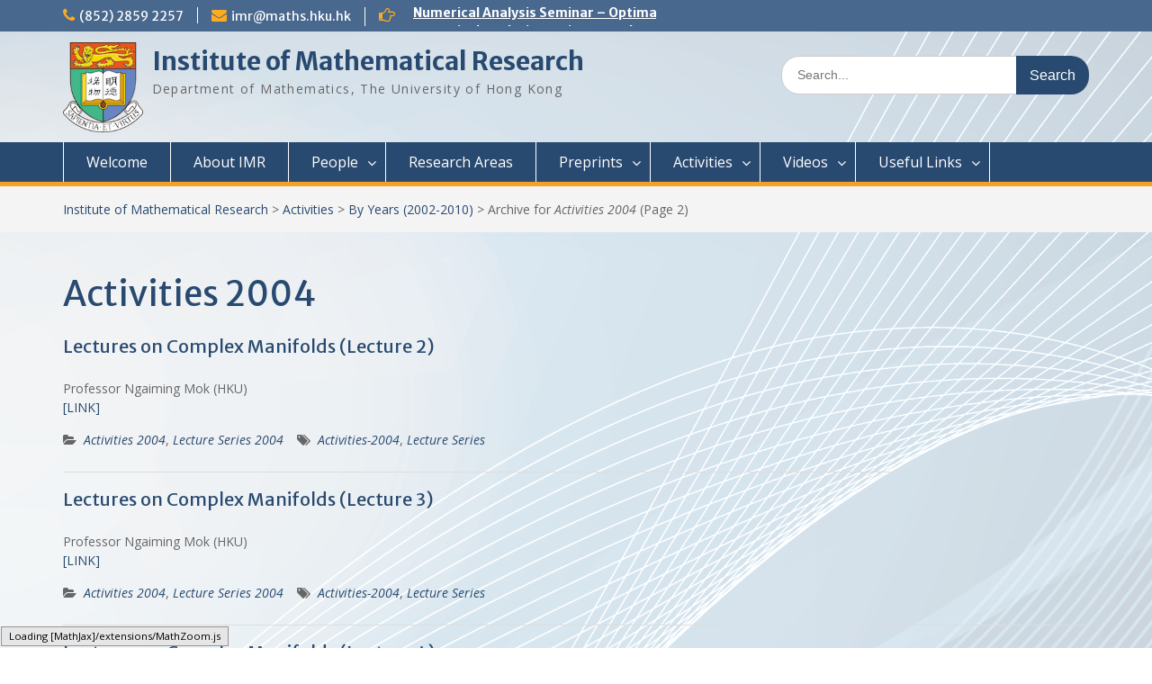

--- FILE ---
content_type: text/html; charset=UTF-8
request_url: http://www.math.hku.hk/imrwww/category/activities/by-years-2002-2010/activities-2004/page/2/
body_size: 122588
content:
<!DOCTYPE html><html lang="en-US"><head>
	    <meta charset="UTF-8">
    <meta name="viewport" content="width=device-width, initial-scale=1">
    <link rel="profile" href="http://gmpg.org/xfn/11">
        
<title>Activities 2004 &#8211; Page 2 &#8211; Institute of Mathematical Research</title>
<meta name='robots' content='noindex,follow' />
<link rel='dns-prefetch' href='//fonts.googleapis.com' />
<link rel='dns-prefetch' href='//s.w.org' />
<link rel="alternate" type="application/rss+xml" title="Institute of Mathematical Research &raquo; Feed" href="http://www.math.hku.hk/imrwww/feed/" />
<link rel="alternate" type="application/rss+xml" title="Institute of Mathematical Research &raquo; Comments Feed" href="http://www.math.hku.hk/imrwww/comments/feed/" />
<link rel="alternate" type="application/rss+xml" title="Institute of Mathematical Research &raquo; Activities 2004 Category Feed" href="http://www.math.hku.hk/imrwww/category/activities/by-years-2002-2010/activities-2004/feed/" />
		<script type="text/javascript">
			window._wpemojiSettings = {"baseUrl":"https:\/\/s.w.org\/images\/core\/emoji\/11\/72x72\/","ext":".png","svgUrl":"https:\/\/s.w.org\/images\/core\/emoji\/11\/svg\/","svgExt":".svg","source":{"concatemoji":"http:\/\/www.math.hku.hk\/imrwww\/wp-includes\/js\/wp-emoji-release.min.js?ver=5.0.3"}};
			!function(a,b,c){function d(a,b){var c=String.fromCharCode;l.clearRect(0,0,k.width,k.height),l.fillText(c.apply(this,a),0,0);var d=k.toDataURL();l.clearRect(0,0,k.width,k.height),l.fillText(c.apply(this,b),0,0);var e=k.toDataURL();return d===e}function e(a){var b;if(!l||!l.fillText)return!1;switch(l.textBaseline="top",l.font="600 32px Arial",a){case"flag":return!(b=d([55356,56826,55356,56819],[55356,56826,8203,55356,56819]))&&(b=d([55356,57332,56128,56423,56128,56418,56128,56421,56128,56430,56128,56423,56128,56447],[55356,57332,8203,56128,56423,8203,56128,56418,8203,56128,56421,8203,56128,56430,8203,56128,56423,8203,56128,56447]),!b);case"emoji":return b=d([55358,56760,9792,65039],[55358,56760,8203,9792,65039]),!b}return!1}function f(a){var c=b.createElement("script");c.src=a,c.defer=c.type="text/javascript",b.getElementsByTagName("head")[0].appendChild(c)}var g,h,i,j,k=b.createElement("canvas"),l=k.getContext&&k.getContext("2d");for(j=Array("flag","emoji"),c.supports={everything:!0,everythingExceptFlag:!0},i=0;i<j.length;i++)c.supports[j[i]]=e(j[i]),c.supports.everything=c.supports.everything&&c.supports[j[i]],"flag"!==j[i]&&(c.supports.everythingExceptFlag=c.supports.everythingExceptFlag&&c.supports[j[i]]);c.supports.everythingExceptFlag=c.supports.everythingExceptFlag&&!c.supports.flag,c.DOMReady=!1,c.readyCallback=function(){c.DOMReady=!0},c.supports.everything||(h=function(){c.readyCallback()},b.addEventListener?(b.addEventListener("DOMContentLoaded",h,!1),a.addEventListener("load",h,!1)):(a.attachEvent("onload",h),b.attachEvent("onreadystatechange",function(){"complete"===b.readyState&&c.readyCallback()})),g=c.source||{},g.concatemoji?f(g.concatemoji):g.wpemoji&&g.twemoji&&(f(g.twemoji),f(g.wpemoji)))}(window,document,window._wpemojiSettings);
		</script>
		<style type="text/css">
img.wp-smiley,
img.emoji {
	display: inline !important;
	border: none !important;
	box-shadow: none !important;
	height: 1em !important;
	width: 1em !important;
	margin: 0 .07em !important;
	vertical-align: -0.1em !important;
	background: none !important;
	padding: 0 !important;
}
</style>
<link rel='stylesheet' id='wp-block-library-css'  href='http://www.math.hku.hk/imrwww/wp-includes/css/dist/block-library/style.min.css?ver=5.0.3' type='text/css' media='all' />
<link rel='stylesheet' id='parent-style-css'  href='http://www.math.hku.hk/imrwww/wp-content/themes/education-hub-pro/style.css?ver=5.0.3' type='text/css' media='all' />
<link rel='stylesheet' id='child-style-css'  href='http://www.math.hku.hk/imrwww/wp-content/themes/education-hub-pro-child/style.css?ver=5.0.3' type='text/css' media='all' />
<link rel='stylesheet' id='font-awesome-css'  href='http://www.math.hku.hk/imrwww/wp-content/themes/education-hub-pro/third-party/font-awesome/css/font-awesome.min.css?ver=4.7.0' type='text/css' media='all' />
<link rel='stylesheet' id='education-hub-google-fonts-css'  href='//fonts.googleapis.com/css?family=Merriweather+Sans%3A400italic%2C700italic%2C400%2C700%7COpen+Sans%3A400italic%2C700italic%2C400%2C700&#038;subset=latin%2Clatin-ext' type='text/css' media='all' />
<link rel='stylesheet' id='education-hub-style-css'  href='http://www.math.hku.hk/imrwww/wp-content/themes/education-hub-pro-child/style.css?ver=2.9.0' type='text/css' media='all' />
<link rel='stylesheet' id='__EPYT__style-css'  href='http://www.math.hku.hk/imrwww/wp-content/plugins/youtube-embed-plus/styles/ytprefs.min.css?ver=13.0.1' type='text/css' media='all' />
<style id='__EPYT__style-inline-css' type='text/css'>

                .epyt-gallery-thumb {
                        width: 33.333%;
                }
                
</style>
<link rel='stylesheet' id='colorbox-css'  href='http://www.math.hku.hk/imrwww/wp-content/plugins/slideshow-gallery.1.6.10/views/default/css/colorbox.css?ver=1.3.19' type='text/css' media='all' />
<link rel='stylesheet' id='fontawesome-css'  href='http://www.math.hku.hk/imrwww/wp-content/plugins/slideshow-gallery.1.6.10/views/default/css/fontawesome.css?ver=4.4.0' type='text/css' media='all' />
<script type='text/javascript' src='http://www.math.hku.hk/imrwww/wp-includes/js/jquery/jquery.js?ver=1.12.4'></script>
<script type='text/javascript' src='http://www.math.hku.hk/imrwww/wp-includes/js/jquery/jquery-migrate.min.js?ver=1.4.1'></script>
<script type='text/javascript'>
/* <![CDATA[ */
var _EPYT_ = {"ajaxurl":"http:\/\/www.math.hku.hk\/imrwww\/wp-admin\/admin-ajax.php","security":"919c61a81b","gallery_scrolloffset":"20","eppathtoscripts":"http:\/\/www.math.hku.hk\/imrwww\/wp-content\/plugins\/youtube-embed-plus\/scripts\/","eppath":"http:\/\/www.math.hku.hk\/imrwww\/wp-content\/plugins\/youtube-embed-plus\/","epresponsiveselector":"[\"iframe.__youtube_prefs_widget__\"]","epdovol":"1","version":"13.0.1","evselector":"iframe.__youtube_prefs__[src], iframe[src*=\"youtube.com\/embed\/\"], iframe[src*=\"youtube-nocookie.com\/embed\/\"]","ajax_compat":"","ytapi_load":"light","stopMobileBuffer":"1","vi_active":"","vi_js_posttypes":[]};
/* ]]> */
</script>
<script type='text/javascript' src='http://www.math.hku.hk/imrwww/wp-content/plugins/youtube-embed-plus/scripts/ytprefs.min.js?ver=13.0.1'></script>
<script type='text/javascript' src='http://www.math.hku.hk/imrwww/wp-content/plugins/slideshow-gallery.1.6.10/views/default/js/gallery.js?ver=1.0'></script>
<script type='text/javascript' src='http://www.math.hku.hk/imrwww/wp-content/plugins/slideshow-gallery.1.6.10/views/default/js/colorbox.js?ver=1.6.3'></script>
<script type='text/javascript' src='http://www.math.hku.hk/imrwww/wp-content/plugins/slideshow-gallery.1.6.10/views/default/js/jquery-ui.js?ver=5.0.3'></script>
                <script type="text/javascript">
                    // Ninja Tables is supressing the global JS to keep all the JS functions work event other plugins throw error.
                    // If You want to disable this please go to Ninja Tables -> Tools -> Global Settings and disable it
                    var oldOnError = window.onerror;
                    window.onerror = function (message, url, lineNumber) {
                        if (oldOnError) oldOnError.apply(this, arguments);  // Call any previously assigned handler
                                                console.error(message, [url, "Line#: " + lineNumber]);
                                                return true;
                    };
                </script>
            <link rel='https://api.w.org/' href='http://www.math.hku.hk/imrwww/wp-json/' />
<link rel="EditURI" type="application/rsd+xml" title="RSD" href="http://www.math.hku.hk/imrwww/xmlrpc.php?rsd" />
<link rel="wlwmanifest" type="application/wlwmanifest+xml" href="http://www.math.hku.hk/imrwww/wp-includes/wlwmanifest.xml" /> 
<meta name="generator" content="WordPress 5.0.3" />
<script type="text/javascript">
(function($) {
	var $document = $(document);
	
	$document.ready(function() {
		if (typeof $.fn.colorbox !== 'undefined') {
			$.extend($.colorbox.settings, {
				current: "Image {current} of {total}",
			    previous: "Previous",
			    next: "Next",
			    close: "Close",
			    xhrError: "This content failed to load",
			    imgError: "This image failed to load"
			});
		}
	});
})(jQuery);
</script>		<style type="text/css">.recentcomments a{display:inline !important;padding:0 !important;margin:0 !important;}</style>
		<style type="text/css" id="custom-background-css">
body.custom-background { background-image: url("http://www.math.hku.hk/imrwww/wp-content/uploads/2019/04/wavebg.png"); background-position: left top; background-size: cover; background-repeat: no-repeat; background-attachment: fixed; }
</style>
<style type="text/css">.content-area  a:hover{color:#ffab1f}
#crumbs a:hover,#breadcrumb a:hover{color:#ffab1f}
</style>		<style type="text/css" id="wp-custom-css">
			/* ===== index - header ===== */
div#main-slider {
position: relative;
transform: translateX(-50%);
left: 50%;
max-height: 400px;
max-width: 600px;	
}

/*
@media screen and (max-width: 600px) {
  div#main-slider {
height: 50% !important;
width: 40% !important;
  }
}
*/

/* ===== index - bg ===== */
/* .container {
	background-image: url(https://hkumath.hku.hk/web/assets/img/temp/dept-banner/D1_0881.JPG);
    background-position: center;
} */
/* ===== end of index - bg ===== */

#masthead .custom-logo-link img{
	max-height:100px;
}

#masthead .site-header {
	padding: 10px 30px 6px;
}

header#masthead {
    padding: 12px 0 6px 0;
    min-height: 70px;
}

/* ===== end of index - header ===== */


/* ===== split in 2 columns ===== */

@media (min-width:1350px) {
 .sub-menu-sc {width:235px;}

 .sub-menu-columns ul.sub-menu li {
display: inline-block;
/*float: left;*/
width: 70px;
}
.sub-menu-columns ul.sub-menu li:nth-child(odd) {
  float: left; 
	margin-left: 15px;
	margin-right:5px;
}
.sub-menu-columns ul.sub-menu li:nth-child(even) {
  float: right; 
	margin-left: 5px;
	margin-right:15px;
}
}

/* Two options below */

/* Option 1*/

@media (max-width:1350px) and (min-width:1000px) {
	.sub-menu-sc {width:200px;}

	.sub-menu-sc .sub-menu   {width:70px;min-width:70px;}

}

@media (max-width:1000px) {
	.sub-menu-sc {width:100%;}
}

/* End of Opton 1*/

/* Option 2*/

/*
@media (max-width:1350px) and (min-width:1326px) {
	.sub-menu-sc {width:200px;}

	.sub-menu-sc .sub-menu   {width:70px;min-width:70px;}

}

@media (max-width:1325px) and (min-width:958px) {
  .activities-sub-menu-font ul.sub-menu li a {font-size:13px;} 

	.activities-sub-menu-font ul.sub-menu {width:172px;min-width:70px;}

	.activities-sub-menu-font ul.sub-menu li.sub-menu-sc a {font-size:12px;} 
	
	.activities-sub-menu-font 
	ul .sub-menu {width:178px;min-width:70px;}

	.sub-menu-sc ul.sub-menu   {width:60px;min-width:60px;}
 .sub-menu-sc ul.sub-menu li a {font-size:12px;} 
}

@media (max-width:957px) and (min-width:816px) {
	#primary-menu  li a{font-size:14px;}
	
  #primary-menu .activities-sub-menu-font ul.sub-menu li a {font-size:13px;} 

		#primary-menu .activities-sub-menu-font ul.sub-menu {width:auto;min-width:70px;}

		#primary-menu .activities-sub-menu-font ul.sub-menu li.sub-menu-sc a {font-size:12px;} 
	
		#primary-menu .activities-sub-menu-font 
	ul .sub-menu {width:auto;min-width:70px;}

		#primary-menu .sub-menu-sc ul.sub-menu   {width:60px;min-width:60px;}
  	#primary-menu .sub-menu-sc ul.sub-menu li a {font-size:12px;} 
}

@media (max-width:816px) and (min-width:762px) {
	#primary-menu  li a{font-size:13px;}
	
  #primary-menu .activities-sub-menu-font ul.sub-menu li a {font-size:12px;} 

		#primary-menu .activities-sub-menu-font ul.sub-menu {width:auto;min-width:70px;}

		#primary-menu .activities-sub-menu-font ul.sub-menu li.sub-menu-sc a {font-size:12px;} 
	
		#primary-menu .activities-sub-menu-font 
	ul .sub-menu {width:auto;min-width:70px;}

		#primary-menu .sub-menu-sc ul.sub-menu   {width:60px;min-width:60px;}
  	#primary-menu .sub-menu-sc ul.sub-menu li a {font-size:12px;} 
}


@media (max-width:762px) {
	.sub-menu-sc {width:100%;}
}
*/
/*End of Option 2*/

/* ===== end of split in 2 columns ===== */



/* if used slider, each page will display the featured image first, this css hide the image in each page */
.page img.aligncenter.wp-post-image {
	display: none;
}

/* adjust the font size of the page title */
h1 {
	font-size: 38px;
}

/* hide the page title */
.page h1.entry-title {
	display: none;
}


/* hide the prev/next in post*/
nav.navigation.post-navigation {
	display: none;
}

/* hide featured content */
#featured-content p {
	display: none;
}


/* ===== duplicate ===== */
/* if used slider, each page will display the featured image first, this css hide the image in each page */
/* .page img.aligncenter.wp-post-image {
	display: none;
} */

/* adjust the font size of the page title */
/* h1 {
	font-size: 38px;
} */

/* hide the page title */
/* .page h1.entry-title {
	display: none;
} */

/* hide the prev/next in post*/
/* nav.navigation.post-navigation {
	display: none;
} */

/* hide featured content */
/* #featured-content p {
	display: none;
} */

/* ===== end of duplicate ===== */


#featured-content a img {
    pointer-events: none;
}


/* hide the author name and date */
/*.entry-meta {
	display: none;
}*/

/* hide entry footer */
/*
.entry-footer {
	display: none;
}
*/

/* ===== notice ===== */
#notice-ticker .notice-inner-wrap .list{
	width: 30%;
    overflow: hidden;
    white-space: nowrap;
    text-overflow: ellipsis;
}
@media (max-width:600px) {
	#notice-ticker .notice-inner-wrap .list{
	width: auto;
    overflow: hidden;
    white-space: nowrap;
}
}

/* ===== end of notice ===== */

/* ===== upcoming activities ===== */
#post-9856  
	figure {
		margin:0em -20px; 
}

#post-9606  
	figure {
		margin:0em -20px; 
}

#post-9838 .p-block-image .alignright { 
float: right;
}
@media (max-width:600px) {
#post-9838	.p-block-image .alignright  {
		float:left !important;
		margin-left:0em;
	}
}

#post-9838  .alignright { 
float: right;
}

@media (max-width:600px) {
#post-9838	.alignright  {
		float:left !important;
		margin-left:0em;
	}
}


/* ===== end of upcoming activities ====== */

/* ===== upcoming activities (index) ===== */
#upcoming {
		margin:0em 0px; 
}

/* ===== end of upcoming activities (index) ====== */



/* the following 3 entries are used to adjust the length of notice, NOT recommeded, uncommented them if want to use. */
/*
#quick-contact {
	width: 100%;
}

.top-news {
	width: 60%;
}

#notice-ticker {
	width: 90%;
}
*/
/* end of the entries */


		</style>
	</head>

<body class="archive paged category category-activities-2004 category-163 custom-background wp-custom-logo paged-2 category-paged-2 group-blog site-layout-fluid global-layout-no-sidebar">

	    <div id="page" class="container hfeed site">
    <a class="skip-link screen-reader-text" href="#content">Skip to content</a>
    	<div id="tophead">
		<div class="container">
			<div id="quick-contact">
									<ul>
													<li class="quick-call"><a href="tel:85228592257">(852) 2859 2257</a></li>
																			<li class="quick-email"><a href="mailto:imr@maths.hku.hk">&#105;&#109;r&#064;mat&#104;s&#046;hk&#117;&#046;&#104;k</a></li>
											</ul>
													<div class="top-news">
						<span class="top-news-title">
																		</span>
												
									<div id="notice-ticker">
			<div class="notice-inner-wrap">
									<div class="list">
						<a href="http://www.math.hku.hk/imrwww/by-categories/seminars-and-colloquia/12914/">Numerical Analysis Seminar &#8211; Optimal Control Design for Fluid Mixing: from Open-Loop to Closed-Loop</a>
					</div>
									<div class="list">
						<a href="http://www.math.hku.hk/imrwww/by-categories/seminars-and-colloquia/12911/">Numerical Analysis Seminar &#8211; Reduced-Order Models in Computational Science and Engineering: fundamentals and applications</a>
					</div>
									<div class="list">
						<a href="http://www.math.hku.hk/imrwww/by-categories/seminars-and-colloquia/12909/">Analysis and PDE Seminar &#8211; Regular solutions to Lp Minkowski problem</a>
					</div>
									<div class="list">
						<a href="http://www.math.hku.hk/imrwww/by-categories/seminars-and-colloquia/12905/">Number Theory Seminar &#8211; Sum product phenomenon and super approximation</a>
					</div>
									<div class="list">
						<a href="http://www.math.hku.hk/imrwww/by-categories/seminars-and-colloquia/12903/">Numerical Analysis Seminar &#8211; Physics-informed neural networks for multiscale hyperbolic models for the spatial spread of infectious diseases</a>
					</div>
									<div class="list">
						<a href="http://www.math.hku.hk/imrwww/by-categories/seminars-and-colloquia/12892/">Optimization and Machine Learning Seminar &#8211; Lyapunov Stability of the Subgradient Method with Constant Step Size</a>
					</div>
									<div class="list">
						<a href="http://www.math.hku.hk/imrwww/by-categories/seminars-and-colloquia/12889/">Numerical Analysis Seminar &#8211; A New Framework for Solving Dynamical Systems</a>
					</div>
									<div class="list">
						<a href="http://www.math.hku.hk/imrwww/by-categories/seminars-and-colloquia/12887/">Numerical Analysis Seminar &#8211; Dynamical Low Rank approximation of random time dependent problems</a>
					</div>
									<div class="list">
						<a href="http://www.math.hku.hk/imrwww/by-categories/seminars-and-colloquia/12885/">Analysis and PDE Seminar &#8211; On Liouville-type theorems for the stationary MHD equations</a>
					</div>
							</div> <!-- .notice-inner-wrap -->
		</div><!-- #notice-ticker -->
		
						
					</div>
							</div>

			
			
		</div> <!-- .container -->
	</div><!--  #tophead -->

	<header id="masthead" class="site-header" role="banner"><div class="container">		    <div class="site-branding">

	    <a href="http://www.math.hku.hk/imrwww/" class="custom-logo-link" rel="home" itemprop="url"><img width="133" height="150" src="http://www.math.hku.hk/imrwww/wp-content/uploads/2019/01/HKUcolour.png" class="custom-logo" alt="Institute of Mathematical Research" itemprop="logo" /></a>
						        <div id="site-identity">
			                          <p class="site-title"><a href="http://www.math.hku.hk/imrwww/" rel="home">Institute of Mathematical Research</a></p>
            			
			            <p class="site-description">Department of Mathematics, The University of Hong Kong</p>
			        </div><!-- #site-identity -->
		
    </div><!-- .site-branding -->

        	    <div class="search-section">
	    	<form role="search" method="get" class="search-form" action="http://www.math.hku.hk/imrwww/">
	      <label>
	        <span class="screen-reader-text">Search for:</span>
	        <input type="search" class="search-field" placeholder="Search..." value="" name="s" title="Search for:" />
	      </label>
	      <input type="submit" class="search-submit" value="Search" />
	    </form>	    </div>
            </div><!-- .container --></header><!-- #masthead -->    <div id="main-nav" class="clear-fix">
        <div class="container">
        <nav id="site-navigation" class="main-navigation" role="navigation">
          <button class="menu-toggle" aria-controls="primary-menu" aria-expanded="false"><i class="fa fa-bars"></i>Menu</button>
            <div class="wrap-menu-content">
				<div class="menu-main-menu-container"><ul id="primary-menu" class="menu"><li id="menu-item-316" class="menu-item menu-item-type-post_type menu-item-object-page menu-item-home menu-item-316"><a href="http://www.math.hku.hk/imrwww/">Welcome</a></li>
<li id="menu-item-146" class="menu-item menu-item-type-post_type menu-item-object-page menu-item-146"><a href="http://www.math.hku.hk/imrwww/about-imr/">About IMR</a></li>
<li id="menu-item-8976" class="menu-item menu-item-type-post_type menu-item-object-page menu-item-has-children menu-item-8976"><a href="http://www.math.hku.hk/imrwww/people/">People</a>
<ul class="sub-menu">
	<li id="menu-item-9008" class="menu-item menu-item-type-custom menu-item-object-custom menu-item-9008"><a href="http://www.math.hku.hk/imrwww/people/">Director</a></li>
	<li id="menu-item-8991" class="menu-item menu-item-type-post_type menu-item-object-page menu-item-8991"><a href="http://www.math.hku.hk/imrwww/people/the-imr-committee/">The IMR Committee</a></li>
	<li id="menu-item-8992" class="menu-item menu-item-type-post_type menu-item-object-page menu-item-8992"><a href="http://www.math.hku.hk/imrwww/people/external-advisors/">External Advisors</a></li>
</ul>
</li>
<li id="menu-item-8986" class="menu-item menu-item-type-post_type menu-item-object-page menu-item-8986"><a href="http://www.math.hku.hk/imrwww/research-areas/">Research Areas</a></li>
<li id="menu-item-2990" class="menu-item menu-item-type-taxonomy menu-item-object-category menu-item-has-children menu-item-2990"><a href="http://www.math.hku.hk/imrwww/category/preprints/">Preprints</a>
<ul class="sub-menu">
	<li id="menu-item-14591" class="menu-item menu-item-type-taxonomy menu-item-object-category menu-item-has-children menu-item-14591"><a href="http://www.math.hku.hk/imrwww/category/preprints/preprints-2031-2040/">Preprints 2031-2040</a>
	<ul class="sub-menu">
		<li id="menu-item-14593" class="menu-item menu-item-type-taxonomy menu-item-object-category menu-item-14593"><a href="http://www.math.hku.hk/imrwww/category/preprints/preprints-2031-2040/preprints-2032/">Preprints 2032</a></li>
		<li id="menu-item-14592" class="menu-item menu-item-type-taxonomy menu-item-object-category menu-item-14592"><a href="http://www.math.hku.hk/imrwww/category/preprints/preprints-2031-2040/preprints-2031/">Preprints 2031</a></li>
	</ul>
</li>
	<li id="menu-item-12299" class="menu-item menu-item-type-taxonomy menu-item-object-category menu-item-has-children menu-item-12299"><a href="http://www.math.hku.hk/imrwww/category/preprints/preprints-2021-2030/">Preprints 2021-2030</a>
	<ul class="sub-menu">
		<li id="menu-item-14590" class="menu-item menu-item-type-taxonomy menu-item-object-category menu-item-14590"><a href="http://www.math.hku.hk/imrwww/category/preprints/preprints-2021-2030/preprints-2030/">Preprints 2030</a></li>
		<li id="menu-item-14589" class="menu-item menu-item-type-taxonomy menu-item-object-category menu-item-14589"><a href="http://www.math.hku.hk/imrwww/category/preprints/preprints-2021-2030/preprints-2029/">Preprints 2029</a></li>
		<li id="menu-item-14588" class="menu-item menu-item-type-taxonomy menu-item-object-category menu-item-14588"><a href="http://www.math.hku.hk/imrwww/category/preprints/preprints-2021-2030/preprints-2028/">Preprints 2028</a></li>
		<li id="menu-item-14587" class="menu-item menu-item-type-taxonomy menu-item-object-category menu-item-14587"><a href="http://www.math.hku.hk/imrwww/category/preprints/preprints-2021-2030/preprints-2027/">Preprints 2027</a></li>
		<li id="menu-item-14586" class="menu-item menu-item-type-taxonomy menu-item-object-category menu-item-14586"><a href="http://www.math.hku.hk/imrwww/category/preprints/preprints-2021-2030/preprints-2026/">Preprints 2026</a></li>
		<li id="menu-item-14220" class="menu-item menu-item-type-taxonomy menu-item-object-category menu-item-14220"><a href="http://www.math.hku.hk/imrwww/category/preprints/preprints-2021-2030/preprints-2025/">Preprints 2025</a></li>
		<li id="menu-item-13638" class="menu-item menu-item-type-taxonomy menu-item-object-category menu-item-13638"><a href="http://www.math.hku.hk/imrwww/category/preprints/preprints-2021-2030/preprints-2024/">Preprints 2024</a></li>
		<li id="menu-item-13418" class="menu-item menu-item-type-taxonomy menu-item-object-category menu-item-13418"><a href="http://www.math.hku.hk/imrwww/category/preprints/preprints-2021-2030/preprints-2023/">Preprints 2023</a></li>
		<li id="menu-item-12616" class="menu-item menu-item-type-taxonomy menu-item-object-category menu-item-12616"><a href="http://www.math.hku.hk/imrwww/category/preprints/preprints-2021-2030/preprints-2022/">Preprints 2022</a></li>
		<li id="menu-item-12300" class="menu-item menu-item-type-taxonomy menu-item-object-category menu-item-12300"><a href="http://www.math.hku.hk/imrwww/category/preprints/preprints-2021-2030/preprints-2021/">Preprints 2021</a></li>
	</ul>
</li>
	<li id="menu-item-2989" class="menu-item menu-item-type-taxonomy menu-item-object-category menu-item-has-children menu-item-2989"><a href="http://www.math.hku.hk/imrwww/category/preprints/preprints-2011-2020/">Preprints 2011-2020</a>
	<ul class="sub-menu">
		<li id="menu-item-12035" class="menu-item menu-item-type-taxonomy menu-item-object-category menu-item-12035"><a href="http://www.math.hku.hk/imrwww/category/preprints/preprints-2011-2020/preprints-2020/">Preprints 2020</a></li>
		<li id="menu-item-2985" class="menu-item menu-item-type-taxonomy menu-item-object-category menu-item-2985"><a href="http://www.math.hku.hk/imrwww/category/preprints/preprints-2011-2020/preprints-2019/">Preprints 2019</a></li>
		<li id="menu-item-2978" class="menu-item menu-item-type-taxonomy menu-item-object-category menu-item-2978"><a href="http://www.math.hku.hk/imrwww/category/preprints/preprints-2011-2020/preprints-2018/">Preprints 2018</a></li>
		<li id="menu-item-2977" class="menu-item menu-item-type-taxonomy menu-item-object-category menu-item-2977"><a href="http://www.math.hku.hk/imrwww/category/preprints/preprints-2011-2020/preprints-2017/">Preprints 2017</a></li>
		<li id="menu-item-2976" class="menu-item menu-item-type-taxonomy menu-item-object-category menu-item-2976"><a href="http://www.math.hku.hk/imrwww/category/preprints/preprints-2011-2020/preprints-2016/">Preprints 2016</a></li>
		<li id="menu-item-2984" class="menu-item menu-item-type-taxonomy menu-item-object-category menu-item-2984"><a href="http://www.math.hku.hk/imrwww/category/preprints/preprints-2011-2020/preprints-2015/">Preprints 2015</a></li>
		<li id="menu-item-2983" class="menu-item menu-item-type-taxonomy menu-item-object-category menu-item-2983"><a href="http://www.math.hku.hk/imrwww/category/preprints/preprints-2011-2020/preprints-2014/">Preprints 2014</a></li>
		<li id="menu-item-2982" class="menu-item menu-item-type-taxonomy menu-item-object-category menu-item-2982"><a href="http://www.math.hku.hk/imrwww/category/preprints/preprints-2011-2020/preprints-2013/">Preprints 2013</a></li>
		<li id="menu-item-2981" class="menu-item menu-item-type-taxonomy menu-item-object-category menu-item-2981"><a href="http://www.math.hku.hk/imrwww/category/preprints/preprints-2011-2020/preprints-2012/">Preprints 2012</a></li>
		<li id="menu-item-2980" class="menu-item menu-item-type-taxonomy menu-item-object-category menu-item-2980"><a href="http://www.math.hku.hk/imrwww/category/preprints/preprints-2011-2020/preprints-2011/">Preprints 2011</a></li>
	</ul>
</li>
	<li id="menu-item-2988" class="menu-item menu-item-type-taxonomy menu-item-object-category menu-item-has-children menu-item-2988"><a href="http://www.math.hku.hk/imrwww/category/preprints/preprints-2004-2010/">Preprints 2004-2010</a>
	<ul class="sub-menu">
		<li id="menu-item-2979" class="menu-item menu-item-type-taxonomy menu-item-object-category menu-item-2979"><a href="http://www.math.hku.hk/imrwww/category/preprints/preprints-2004-2010/preprints-2010/">Preprints 2010</a></li>
		<li id="menu-item-2973" class="menu-item menu-item-type-taxonomy menu-item-object-category menu-item-2973"><a href="http://www.math.hku.hk/imrwww/category/preprints/preprints-2004-2010/preprints-2009/">Preprints 2009</a></li>
		<li id="menu-item-2974" class="menu-item menu-item-type-taxonomy menu-item-object-category menu-item-2974"><a href="http://www.math.hku.hk/imrwww/category/preprints/preprints-2004-2010/preprints-2008/">Preprints 2008</a></li>
		<li id="menu-item-2972" class="menu-item menu-item-type-taxonomy menu-item-object-category menu-item-2972"><a href="http://www.math.hku.hk/imrwww/category/preprints/preprints-2004-2010/preprints-2007/">Preprints 2007</a></li>
		<li id="menu-item-2971" class="menu-item menu-item-type-taxonomy menu-item-object-category menu-item-2971"><a href="http://www.math.hku.hk/imrwww/category/preprints/preprints-2004-2010/preprints-2006/">Preprints 2006</a></li>
		<li id="menu-item-2975" class="menu-item menu-item-type-taxonomy menu-item-object-category menu-item-2975"><a href="http://www.math.hku.hk/imrwww/category/preprints/preprints-2004-2010/preprints-2005/">Preprints 2005</a></li>
		<li id="menu-item-2597" class="menu-item menu-item-type-taxonomy menu-item-object-category menu-item-2597"><a href="http://www.math.hku.hk/imrwww/category/preprints/preprints-2004-2010/preprints-2004/">Preprints 2004</a></li>
	</ul>
</li>
</ul>
</li>
<li id="menu-item-3031" class="activities-sub-menu-font menu-item menu-item-type-taxonomy menu-item-object-category current-category-ancestor current-menu-ancestor menu-item-has-children menu-item-3031"><a href="http://www.math.hku.hk/imrwww/category/activities/">Activities</a>
<ul class="sub-menu">
	<li id="menu-item-9607" class="menu-item menu-item-type-post_type menu-item-object-page menu-item-9607"><a href="http://www.math.hku.hk/imrwww/upcoming-activities/">Upcoming Activities</a></li>
	<li id="menu-item-10349" class="menu-item menu-item-type-taxonomy menu-item-object-category menu-item-has-children menu-item-10349"><a href="http://www.math.hku.hk/imrwww/category/by-categories/">By Categories</a>
	<ul class="sub-menu">
		<li id="menu-item-10356" class="sub-menu-columns sub-menu-sc menu-item menu-item-type-taxonomy menu-item-object-category menu-item-has-children menu-item-10356"><a href="http://www.math.hku.hk/imrwww/category/by-categories/seminars-and-colloquia/">Seminars and Colloquia</a>
		<ul class="sub-menu">
			<li id="menu-item-14608" class="menu-item menu-item-type-taxonomy menu-item-object-category menu-item-14608"><a href="http://www.math.hku.hk/imrwww/category/by-categories/seminars-and-colloquia/seminars-and-colloquia-2032/">2032</a></li>
			<li id="menu-item-14607" class="menu-item menu-item-type-taxonomy menu-item-object-category menu-item-14607"><a href="http://www.math.hku.hk/imrwww/category/by-categories/seminars-and-colloquia/seminars-and-colloquia-2031/">2031</a></li>
			<li id="menu-item-14606" class="menu-item menu-item-type-taxonomy menu-item-object-category menu-item-14606"><a href="http://www.math.hku.hk/imrwww/category/by-categories/seminars-and-colloquia/seminars-and-colloquia-2030/">2030</a></li>
			<li id="menu-item-14605" class="menu-item menu-item-type-taxonomy menu-item-object-category menu-item-14605"><a href="http://www.math.hku.hk/imrwww/category/by-categories/seminars-and-colloquia/seminars-and-colloquia-2029/">2029</a></li>
			<li id="menu-item-14604" class="menu-item menu-item-type-taxonomy menu-item-object-category menu-item-14604"><a href="http://www.math.hku.hk/imrwww/category/by-categories/seminars-and-colloquia/seminars-and-colloquia-2028/">2028</a></li>
			<li id="menu-item-14603" class="menu-item menu-item-type-taxonomy menu-item-object-category menu-item-14603"><a href="http://www.math.hku.hk/imrwww/category/by-categories/seminars-and-colloquia/seminars-and-colloquia-2027/">2027</a></li>
			<li id="menu-item-14602" class="menu-item menu-item-type-taxonomy menu-item-object-category menu-item-14602"><a href="http://www.math.hku.hk/imrwww/category/by-categories/seminars-and-colloquia/seminars-and-colloquia-2026/">2026</a></li>
			<li id="menu-item-14221" class="menu-item menu-item-type-taxonomy menu-item-object-category menu-item-14221"><a href="http://www.math.hku.hk/imrwww/category/by-categories/seminars-and-colloquia/seminars-and-colloquia-2025/">2025</a></li>
			<li id="menu-item-13637" class="menu-item menu-item-type-taxonomy menu-item-object-category menu-item-13637"><a href="http://www.math.hku.hk/imrwww/category/by-categories/seminars-and-colloquia/seminars-and-colloquia-2024/">2024</a></li>
			<li id="menu-item-13001" class="menu-item menu-item-type-taxonomy menu-item-object-category menu-item-13001"><a href="http://www.math.hku.hk/imrwww/category/by-categories/seminars-and-colloquia/seminars-and-colloquia-2023/">2023</a></li>
			<li id="menu-item-12595" class="menu-item menu-item-type-taxonomy menu-item-object-category menu-item-12595"><a href="http://www.math.hku.hk/imrwww/category/by-categories/seminars-and-colloquia/seminars-and-colloquia-2022/">2022</a></li>
			<li id="menu-item-12306" class="menu-item menu-item-type-taxonomy menu-item-object-category menu-item-12306"><a href="http://www.math.hku.hk/imrwww/category/by-categories/seminars-and-colloquia/seminars-and-colloquia-2021/">2021</a></li>
			<li id="menu-item-12018" class="ilu menu-item menu-item-type-taxonomy menu-item-object-category menu-item-12018"><a href="http://www.math.hku.hk/imrwww/category/by-categories/seminars-and-colloquia/seminars-and-colloquia-2020/">2020</a></li>
			<li id="menu-item-10366" class="ilu menu-item menu-item-type-taxonomy menu-item-object-category menu-item-10366"><a href="http://www.math.hku.hk/imrwww/category/by-categories/seminars-and-colloquia/seminars-and-colloquia-2019/">2019</a></li>
			<li id="menu-item-10561" class="ilu menu-item menu-item-type-taxonomy menu-item-object-category menu-item-10561"><a href="http://www.math.hku.hk/imrwww/category/by-categories/seminars-and-colloquia/seminars-and-colloquia-2018/">2018</a></li>
			<li id="menu-item-10627" class="ilu menu-item menu-item-type-taxonomy menu-item-object-category menu-item-10627"><a href="http://www.math.hku.hk/imrwww/category/by-categories/seminars-and-colloquia/seminars-and-colloquia-2017/">2017</a></li>
			<li id="menu-item-10900" class="ilu menu-item menu-item-type-taxonomy menu-item-object-category menu-item-10900"><a href="http://www.math.hku.hk/imrwww/category/by-categories/seminars-and-colloquia/seminars-and-colloquia-2016/">2016</a></li>
			<li id="menu-item-10903" class="ilu menu-item menu-item-type-taxonomy menu-item-object-category menu-item-10903"><a href="http://www.math.hku.hk/imrwww/category/by-categories/seminars-and-colloquia/seminars-and-colloquia-2015/">2015</a></li>
			<li id="menu-item-10901" class="ilu menu-item menu-item-type-taxonomy menu-item-object-category menu-item-10901"><a href="http://www.math.hku.hk/imrwww/category/by-categories/seminars-and-colloquia/seminars-and-colloquia-2014/">2014</a></li>
			<li id="menu-item-10902" class="ilu menu-item menu-item-type-taxonomy menu-item-object-category menu-item-10902"><a href="http://www.math.hku.hk/imrwww/category/by-categories/seminars-and-colloquia/seminars-and-colloquia-2013/">2013</a></li>
			<li id="menu-item-11218" class="ilu menu-item menu-item-type-taxonomy menu-item-object-category menu-item-11218"><a href="http://www.math.hku.hk/imrwww/category/by-categories/seminars-and-colloquia/seminars-and-colloquia-2012/">2012</a></li>
			<li id="menu-item-11219" class="ilu menu-item menu-item-type-taxonomy menu-item-object-category menu-item-11219"><a href="http://www.math.hku.hk/imrwww/category/by-categories/seminars-and-colloquia/seminars-and-colloquia-2011/">2011</a></li>
			<li id="menu-item-11220" class="ilu menu-item menu-item-type-taxonomy menu-item-object-category menu-item-11220"><a href="http://www.math.hku.hk/imrwww/category/by-categories/seminars-and-colloquia/seminars-and-colloquia-2010/">2010</a></li>
			<li id="menu-item-11221" class="ilu menu-item menu-item-type-taxonomy menu-item-object-category menu-item-11221"><a href="http://www.math.hku.hk/imrwww/category/by-categories/seminars-and-colloquia/seminars-and-colloquia-2009/">2009</a></li>
			<li id="menu-item-11222" class="ilu menu-item menu-item-type-taxonomy menu-item-object-category menu-item-11222"><a href="http://www.math.hku.hk/imrwww/category/by-categories/seminars-and-colloquia/seminars-and-colloquia-2008/">2008</a></li>
			<li id="menu-item-11223" class="ilu menu-item menu-item-type-taxonomy menu-item-object-category menu-item-11223"><a href="http://www.math.hku.hk/imrwww/category/by-categories/seminars-and-colloquia/seminars-and-colloquia-2007/">2007</a></li>
			<li id="menu-item-11633" class="ilu menu-item menu-item-type-taxonomy menu-item-object-category menu-item-11633"><a href="http://www.math.hku.hk/imrwww/category/by-categories/seminars-and-colloquia/seminars-and-colloquia-2006/">2006</a></li>
			<li id="menu-item-11634" class="ilu menu-item menu-item-type-taxonomy menu-item-object-category menu-item-11634"><a href="http://www.math.hku.hk/imrwww/category/by-categories/seminars-and-colloquia/seminars-and-colloquia-2005/">2005</a></li>
			<li id="menu-item-11635" class="ilu menu-item menu-item-type-taxonomy menu-item-object-category menu-item-11635"><a href="http://www.math.hku.hk/imrwww/category/by-categories/seminars-and-colloquia/seminars-and-colloquia-2004/">2004</a></li>
			<li id="menu-item-11808" class="menu-item menu-item-type-taxonomy menu-item-object-category menu-item-11808"><a href="http://www.math.hku.hk/imrwww/category/by-categories/seminars-and-colloquia/seminars-and-colloquia-2003/">2003</a></li>
			<li id="menu-item-11809" class="menu-item menu-item-type-taxonomy menu-item-object-category menu-item-11809"><a href="http://www.math.hku.hk/imrwww/category/by-categories/seminars-and-colloquia/seminars-and-colloquia-2002/">2002</a></li>
		</ul>
</li>
		<li id="menu-item-10414" class="sub-menu-columns sub-menu-sc menu-item menu-item-type-taxonomy menu-item-object-category menu-item-has-children menu-item-10414"><a href="http://www.math.hku.hk/imrwww/category/by-categories/conferences-and-workshops/">Conferences and Workshops</a>
		<ul class="sub-menu">
			<li id="menu-item-14615" class="menu-item menu-item-type-taxonomy menu-item-object-category menu-item-14615"><a href="http://www.math.hku.hk/imrwww/category/by-categories/conferences-and-workshops/conferences-and-workshops-2032/">2032</a></li>
			<li id="menu-item-14614" class="menu-item menu-item-type-taxonomy menu-item-object-category menu-item-14614"><a href="http://www.math.hku.hk/imrwww/category/by-categories/conferences-and-workshops/conferences-and-workshops-2031/">2031</a></li>
			<li id="menu-item-14613" class="menu-item menu-item-type-taxonomy menu-item-object-category menu-item-14613"><a href="http://www.math.hku.hk/imrwww/category/by-categories/conferences-and-workshops/conferences-and-workshops-2030/">2030</a></li>
			<li id="menu-item-14612" class="menu-item menu-item-type-taxonomy menu-item-object-category menu-item-14612"><a href="http://www.math.hku.hk/imrwww/category/by-categories/conferences-and-workshops/conferences-and-workshops-2029/">2029</a></li>
			<li id="menu-item-14611" class="menu-item menu-item-type-taxonomy menu-item-object-category menu-item-14611"><a href="http://www.math.hku.hk/imrwww/category/by-categories/conferences-and-workshops/conferences-and-workshops-2028/">2028</a></li>
			<li id="menu-item-14610" class="menu-item menu-item-type-taxonomy menu-item-object-category menu-item-14610"><a href="http://www.math.hku.hk/imrwww/category/by-categories/conferences-and-workshops/conferences-and-workshops-2027/">2027</a></li>
			<li id="menu-item-14609" class="menu-item menu-item-type-taxonomy menu-item-object-category menu-item-14609"><a href="http://www.math.hku.hk/imrwww/category/by-categories/conferences-and-workshops/conferences-and-workshops-2026/">2026</a></li>
			<li id="menu-item-14222" class="menu-item menu-item-type-taxonomy menu-item-object-category menu-item-14222"><a href="http://www.math.hku.hk/imrwww/category/by-categories/conferences-and-workshops/conferences-and-workshops-2025/">2025</a></li>
			<li id="menu-item-13639" class="menu-item menu-item-type-taxonomy menu-item-object-category menu-item-13639"><a href="http://www.math.hku.hk/imrwww/category/by-categories/conferences-and-workshops/conferences-and-workshops-2024/">2024</a></li>
			<li id="menu-item-13323" class="menu-item menu-item-type-taxonomy menu-item-object-category menu-item-13323"><a href="http://www.math.hku.hk/imrwww/category/by-categories/conferences-and-workshops/conferences-and-workshops-2023/">2023</a></li>
			<li id="menu-item-12747" class="menu-item menu-item-type-taxonomy menu-item-object-category menu-item-12747"><a href="http://www.math.hku.hk/imrwww/category/by-categories/conferences-and-workshops/conferences-and-workshops-2022/">2022</a></li>
			<li id="menu-item-12388" class="menu-item menu-item-type-taxonomy menu-item-object-category menu-item-12388"><a href="http://www.math.hku.hk/imrwww/category/by-categories/conferences-and-workshops/conferences-and-workshops-2021/">2021</a></li>
			<li id="menu-item-12387" class="menu-item menu-item-type-taxonomy menu-item-object-category menu-item-12387"><a href="http://www.math.hku.hk/imrwww/category/by-categories/conferences-and-workshops/conferences-and-workshops-2020/">2020</a></li>
			<li id="menu-item-10410" class="menu-item menu-item-type-taxonomy menu-item-object-category menu-item-10410"><a href="http://www.math.hku.hk/imrwww/category/by-categories/conferences-and-workshops/conferences-and-workshops-2019/">2019</a></li>
			<li id="menu-item-10557" class="menu-item menu-item-type-taxonomy menu-item-object-category menu-item-10557"><a href="http://www.math.hku.hk/imrwww/category/by-categories/conferences-and-workshops/conferences-and-workshops-2018/">2018</a></li>
			<li id="menu-item-10559" class="menu-item menu-item-type-taxonomy menu-item-object-category menu-item-10559"><a href="http://www.math.hku.hk/imrwww/category/by-categories/conferences-and-workshops/conferences-and-workshops-2017/">2017</a></li>
			<li id="menu-item-10906" class="menu-item menu-item-type-taxonomy menu-item-object-category menu-item-10906"><a href="http://www.math.hku.hk/imrwww/category/by-categories/conferences-and-workshops/conferences-and-workshops-2016/">2016</a></li>
			<li id="menu-item-10905" class="menu-item menu-item-type-taxonomy menu-item-object-category menu-item-10905"><a href="http://www.math.hku.hk/imrwww/category/by-categories/conferences-and-workshops/conferences-and-workshops-2015/">2015</a></li>
			<li id="menu-item-10904" class="menu-item menu-item-type-taxonomy menu-item-object-category menu-item-10904"><a href="http://www.math.hku.hk/imrwww/category/by-categories/conferences-and-workshops/conferences-and-workshops-2014/">2014</a></li>
			<li id="menu-item-11637" class="menu-item menu-item-type-taxonomy menu-item-object-category menu-item-11637"><a href="http://www.math.hku.hk/imrwww/category/by-categories/conferences-and-workshops/conferences-and-workshops-2013/">2013</a></li>
			<li id="menu-item-11638" class="menu-item menu-item-type-taxonomy menu-item-object-category menu-item-11638"><a href="http://www.math.hku.hk/imrwww/category/by-categories/conferences-and-workshops/conferences-and-workshops-2012/">2012</a></li>
			<li id="menu-item-11639" class="menu-item menu-item-type-taxonomy menu-item-object-category menu-item-11639"><a href="http://www.math.hku.hk/imrwww/category/by-categories/conferences-and-workshops/conferences-and-workshops-2011/">2011</a></li>
			<li id="menu-item-10565" class="menu-item menu-item-type-taxonomy menu-item-object-category menu-item-10565"><a href="http://www.math.hku.hk/imrwww/category/by-categories/conferences-and-workshops/conferences-and-workshops-2010/">2010</a></li>
			<li id="menu-item-11641" class="menu-item menu-item-type-taxonomy menu-item-object-category menu-item-11641"><a href="http://www.math.hku.hk/imrwww/category/by-categories/conferences-and-workshops/conferences-and-workshops-2009/">2009</a></li>
			<li id="menu-item-10566" class="menu-item menu-item-type-taxonomy menu-item-object-category menu-item-10566"><a href="http://www.math.hku.hk/imrwww/category/by-categories/conferences-and-workshops/conferences-and-workshops-2008/">2008</a></li>
			<li id="menu-item-11640" class="menu-item menu-item-type-taxonomy menu-item-object-category menu-item-11640"><a href="http://www.math.hku.hk/imrwww/category/by-categories/conferences-and-workshops/conferences-and-workshops-2007/">2007</a></li>
			<li id="menu-item-11642" class="menu-item menu-item-type-taxonomy menu-item-object-category menu-item-11642"><a href="http://www.math.hku.hk/imrwww/category/by-categories/conferences-and-workshops/conferences-and-workshops-2006/">2006</a></li>
			<li id="menu-item-11643" class="menu-item menu-item-type-taxonomy menu-item-object-category menu-item-11643"><a href="http://www.math.hku.hk/imrwww/category/by-categories/conferences-and-workshops/conferences-and-workshops-2005/">2005</a></li>
			<li id="menu-item-11810" class="menu-item menu-item-type-taxonomy menu-item-object-category menu-item-11810"><a href="http://www.math.hku.hk/imrwww/category/by-categories/conferences-and-workshops/conferences-and-workshops-2004/">2004</a></li>
			<li id="menu-item-11812" class="menu-item menu-item-type-taxonomy menu-item-object-category menu-item-11812"><a href="http://www.math.hku.hk/imrwww/category/by-categories/conferences-and-workshops/conferences-and-workshops-2003/">2003</a></li>
			<li id="menu-item-11811" class="menu-item menu-item-type-taxonomy menu-item-object-category menu-item-11811"><a href="http://www.math.hku.hk/imrwww/category/by-categories/conferences-and-workshops/conferences-and-workshops-2002/">2002</a></li>
		</ul>
</li>
		<li id="menu-item-10361" class="sub-menu-columns sub-menu-sc menu-item menu-item-type-taxonomy menu-item-object-category menu-item-has-children menu-item-10361"><a href="http://www.math.hku.hk/imrwww/category/by-categories/lecture-series/">Lecture Series</a>
		<ul class="sub-menu">
			<li id="menu-item-10368" class="menu-item menu-item-type-taxonomy menu-item-object-category menu-item-10368"><a href="http://www.math.hku.hk/imrwww/category/by-categories/lecture-series/lecture-series-2019/">2019</a></li>
			<li id="menu-item-10564" class="menu-item menu-item-type-taxonomy menu-item-object-category menu-item-10564"><a href="http://www.math.hku.hk/imrwww/category/by-categories/lecture-series/lecture-series-2018/">2018</a></li>
			<li id="menu-item-10567" class="menu-item menu-item-type-taxonomy menu-item-object-category menu-item-10567"><a href="http://www.math.hku.hk/imrwww/category/by-categories/lecture-series/lecture-series-2017/">2017</a></li>
			<li id="menu-item-10909" class="menu-item menu-item-type-taxonomy menu-item-object-category menu-item-10909"><a href="http://www.math.hku.hk/imrwww/category/by-categories/lecture-series/lecture-series-2016/">2016</a></li>
			<li id="menu-item-10907" class="menu-item menu-item-type-taxonomy menu-item-object-category menu-item-10907"><a href="http://www.math.hku.hk/imrwww/category/by-categories/lecture-series/lecture-series-2015/">2015</a></li>
			<li id="menu-item-10908" class="menu-item menu-item-type-taxonomy menu-item-object-category menu-item-10908"><a href="http://www.math.hku.hk/imrwww/category/by-categories/lecture-series/lecture-series-2014/">2014</a></li>
			<li id="menu-item-11644" class="menu-item menu-item-type-taxonomy menu-item-object-category menu-item-11644"><a href="http://www.math.hku.hk/imrwww/category/by-categories/lecture-series/lecture-series-2013/">2013</a></li>
			<li id="menu-item-11645" class="menu-item menu-item-type-taxonomy menu-item-object-category menu-item-11645"><a href="http://www.math.hku.hk/imrwww/category/by-categories/lecture-series/lecture-series-2012/">2012</a></li>
			<li id="menu-item-11647" class="menu-item menu-item-type-taxonomy menu-item-object-category menu-item-11647"><a href="http://www.math.hku.hk/imrwww/category/by-categories/lecture-series/lecture-series-2011/">2011</a></li>
			<li id="menu-item-11646" class="menu-item menu-item-type-taxonomy menu-item-object-category menu-item-11646"><a href="http://www.math.hku.hk/imrwww/category/by-categories/lecture-series/lecture-series-2010/">2010</a></li>
			<li id="menu-item-11648" class="menu-item menu-item-type-taxonomy menu-item-object-category menu-item-11648"><a href="http://www.math.hku.hk/imrwww/category/by-categories/lecture-series/lecture-series-2009/">2009</a></li>
			<li id="menu-item-11654" class="menu-item menu-item-type-taxonomy menu-item-object-category menu-item-11654"><a href="http://www.math.hku.hk/imrwww/category/by-categories/lecture-series/lecture-series-2008/">2008</a></li>
			<li id="menu-item-11653" class="menu-item menu-item-type-taxonomy menu-item-object-category menu-item-11653"><a href="http://www.math.hku.hk/imrwww/category/by-categories/lecture-series/lecture-series-2007/">2007</a></li>
			<li id="menu-item-11650" class="menu-item menu-item-type-taxonomy menu-item-object-category menu-item-11650"><a href="http://www.math.hku.hk/imrwww/category/by-categories/lecture-series/lecture-series-2006/">2006</a></li>
			<li id="menu-item-11652" class="menu-item menu-item-type-taxonomy menu-item-object-category menu-item-11652"><a href="http://www.math.hku.hk/imrwww/category/by-categories/lecture-series/lecture-series-2005/">2005</a></li>
			<li id="menu-item-11651" class="menu-item menu-item-type-taxonomy menu-item-object-category menu-item-11651"><a href="http://www.math.hku.hk/imrwww/category/by-categories/lecture-series/lecture-series-2004/">2004</a></li>
			<li id="menu-item-11813" class="menu-item menu-item-type-taxonomy menu-item-object-category menu-item-11813"><a href="http://www.math.hku.hk/imrwww/category/by-categories/lecture-series/lecture-series-2003/">2003</a></li>
		</ul>
</li>
		<li id="menu-item-10364" class="sub-menu-columns sub-menu-sc menu-item menu-item-type-taxonomy menu-item-object-category menu-item-has-children menu-item-10364"><a href="http://www.math.hku.hk/imrwww/category/hong-kong-geometry-colloquia/">Hong Kong Geometry Colloquia</a>
		<ul class="sub-menu">
			<li id="menu-item-14622" class="menu-item menu-item-type-taxonomy menu-item-object-category menu-item-14622"><a href="http://www.math.hku.hk/imrwww/category/hong-kong-geometry-colloquia/hong-kong-geometry-colloquia-2032/">2032</a></li>
			<li id="menu-item-14621" class="menu-item menu-item-type-taxonomy menu-item-object-category menu-item-14621"><a href="http://www.math.hku.hk/imrwww/category/hong-kong-geometry-colloquia/hong-kong-geometry-colloquia-2031/">2031</a></li>
			<li id="menu-item-14620" class="menu-item menu-item-type-taxonomy menu-item-object-category menu-item-14620"><a href="http://www.math.hku.hk/imrwww/category/hong-kong-geometry-colloquia/hong-kong-geometry-colloquia-2030/">2030</a></li>
			<li id="menu-item-14619" class="menu-item menu-item-type-taxonomy menu-item-object-category menu-item-14619"><a href="http://www.math.hku.hk/imrwww/category/hong-kong-geometry-colloquia/hong-kong-geometry-colloquia-2029/">2029</a></li>
			<li id="menu-item-14618" class="menu-item menu-item-type-taxonomy menu-item-object-category menu-item-14618"><a href="http://www.math.hku.hk/imrwww/category/hong-kong-geometry-colloquia/hong-kong-geometry-colloquia-2028/">2028</a></li>
			<li id="menu-item-14617" class="menu-item menu-item-type-taxonomy menu-item-object-category menu-item-14617"><a href="http://www.math.hku.hk/imrwww/category/hong-kong-geometry-colloquia/hong-kong-geometry-colloquia-2027/">2027</a></li>
			<li id="menu-item-14616" class="menu-item menu-item-type-taxonomy menu-item-object-category menu-item-14616"><a href="http://www.math.hku.hk/imrwww/category/hong-kong-geometry-colloquia/hong-kong-geometry-colloquia-2026/">2026</a></li>
			<li id="menu-item-14223" class="menu-item menu-item-type-taxonomy menu-item-object-category menu-item-14223"><a href="http://www.math.hku.hk/imrwww/category/hong-kong-geometry-colloquia/hong-kong-geometry-colloquia-2025/">2025</a></li>
			<li id="menu-item-14050" class="menu-item menu-item-type-taxonomy menu-item-object-category menu-item-14050"><a href="http://www.math.hku.hk/imrwww/category/hong-kong-geometry-colloquia/hong-kong-geometry-colloquia-2024/">2024</a></li>
			<li id="menu-item-10369" class="menu-item menu-item-type-taxonomy menu-item-object-category menu-item-10369"><a href="http://www.math.hku.hk/imrwww/category/hong-kong-geometry-colloquia/hong-kong-geometry-colloquia-2019/">2019</a></li>
			<li id="menu-item-10677" class="menu-item menu-item-type-taxonomy menu-item-object-category menu-item-10677"><a href="http://www.math.hku.hk/imrwww/category/hong-kong-geometry-colloquia/hong-kong-geometry-colloquia-2018/">2018</a></li>
			<li id="menu-item-10678" class="menu-item menu-item-type-taxonomy menu-item-object-category menu-item-10678"><a href="http://www.math.hku.hk/imrwww/category/hong-kong-geometry-colloquia/hong-kong-geometry-colloquia-2017/">2017</a></li>
			<li id="menu-item-10915" class="menu-item menu-item-type-taxonomy menu-item-object-category menu-item-10915"><a href="http://www.math.hku.hk/imrwww/category/hong-kong-geometry-colloquia/hong-kong-geometry-colloquia-2016/">2016</a></li>
			<li id="menu-item-10914" class="menu-item menu-item-type-taxonomy menu-item-object-category menu-item-10914"><a href="http://www.math.hku.hk/imrwww/category/hong-kong-geometry-colloquia/hong-kong-geometry-colloquia-2015/">2015</a></li>
			<li id="menu-item-10916" class="menu-item menu-item-type-taxonomy menu-item-object-category menu-item-10916"><a href="http://www.math.hku.hk/imrwww/category/hong-kong-geometry-colloquia/hong-kong-geometry-colloquia-2014/">2014</a></li>
			<li id="menu-item-11656" class="menu-item menu-item-type-taxonomy menu-item-object-category menu-item-11656"><a href="http://www.math.hku.hk/imrwww/category/hong-kong-geometry-colloquia/hong-kong-geometry-colloquia-2013/">2013</a></li>
			<li id="menu-item-11662" class="menu-item menu-item-type-taxonomy menu-item-object-category menu-item-11662"><a href="http://www.math.hku.hk/imrwww/category/hong-kong-geometry-colloquia/hong-kong-geometry-colloquia-2012/">2012</a></li>
			<li id="menu-item-11663" class="menu-item menu-item-type-taxonomy menu-item-object-category menu-item-11663"><a href="http://www.math.hku.hk/imrwww/category/hong-kong-geometry-colloquia/hong-kong-geometry-colloquia-2011/">2011</a></li>
			<li id="menu-item-11657" class="menu-item menu-item-type-taxonomy menu-item-object-category menu-item-11657"><a href="http://www.math.hku.hk/imrwww/category/hong-kong-geometry-colloquia/hong-kong-geometry-colloquia-2010/">2010</a></li>
			<li id="menu-item-11658" class="menu-item menu-item-type-taxonomy menu-item-object-category menu-item-11658"><a href="http://www.math.hku.hk/imrwww/category/hong-kong-geometry-colloquia/hong-kong-geometry-colloquia-2009/">2009</a></li>
			<li id="menu-item-11659" class="menu-item menu-item-type-taxonomy menu-item-object-category menu-item-11659"><a href="http://www.math.hku.hk/imrwww/category/hong-kong-geometry-colloquia/hong-kong-geometry-colloquia-2008/">2008</a></li>
			<li id="menu-item-11660" class="menu-item menu-item-type-taxonomy menu-item-object-category menu-item-11660"><a href="http://www.math.hku.hk/imrwww/category/hong-kong-geometry-colloquia/hong-kong-geometry-colloquia-2007/">2007</a></li>
			<li id="menu-item-11665" class="menu-item menu-item-type-taxonomy menu-item-object-category menu-item-11665"><a href="http://www.math.hku.hk/imrwww/category/hong-kong-geometry-colloquia/hong-kong-geometry-colloquia-2006/">2006</a></li>
			<li id="menu-item-11661" class="menu-item menu-item-type-taxonomy menu-item-object-category menu-item-11661"><a href="http://www.math.hku.hk/imrwww/category/hong-kong-geometry-colloquia/hong-kong-geometry-colloquia-2005/">2005</a></li>
			<li id="menu-item-11666" class="menu-item menu-item-type-taxonomy menu-item-object-category menu-item-11666"><a href="http://www.math.hku.hk/imrwww/category/hong-kong-geometry-colloquia/hong-kong-geometry-colloquia-2004/">2004</a></li>
			<li id="menu-item-11814" class="menu-item menu-item-type-taxonomy menu-item-object-category menu-item-11814"><a href="http://www.math.hku.hk/imrwww/category/hong-kong-geometry-colloquia/hong-kong-geometry-colloquia-2003/">2003</a></li>
			<li id="menu-item-11815" class="menu-item menu-item-type-taxonomy menu-item-object-category menu-item-11815"><a href="http://www.math.hku.hk/imrwww/category/hong-kong-geometry-colloquia/hong-kong-geometry-colloquia-2002/">2002</a></li>
		</ul>
</li>
		<li id="menu-item-10362" class="sub-menu-sc menu-item menu-item-type-taxonomy menu-item-object-category menu-item-has-children menu-item-10362"><a href="http://www.math.hku.hk/imrwww/category/by-categories/hong-kong-probability-seminars/">Hong Kong Probability Seminars</a>
		<ul class="sub-menu">
			<li id="menu-item-10370" class="menu-item menu-item-type-taxonomy menu-item-object-category menu-item-10370"><a href="http://www.math.hku.hk/imrwww/category/by-categories/hong-kong-probability-seminars/hong-kong-probability-seminars-2019/">2019</a></li>
			<li id="menu-item-10563" class="menu-item menu-item-type-taxonomy menu-item-object-category menu-item-10563"><a href="http://www.math.hku.hk/imrwww/category/by-categories/hong-kong-probability-seminars/hong-kong-probability-seminars-2018/">2018</a></li>
			<li id="menu-item-10679" class="menu-item menu-item-type-taxonomy menu-item-object-category menu-item-10679"><a href="http://www.math.hku.hk/imrwww/category/by-categories/hong-kong-probability-seminars/hong-kong-probability-seminars-2017/">2017</a></li>
		</ul>
</li>
		<li id="menu-item-10365" class="sub-menu-sc menu-item menu-item-type-taxonomy menu-item-object-category menu-item-has-children menu-item-10365"><a href="http://www.math.hku.hk/imrwww/category/by-categories/frontiers-of-mathematics-lectures/">Frontiers of Mathematics Lectures</a>
		<ul class="sub-menu">
			<li id="menu-item-14630" class="menu-item menu-item-type-taxonomy menu-item-object-category menu-item-14630"><a href="http://www.math.hku.hk/imrwww/category/by-categories/frontiers-of-mathematics-lectures/frontiers-of-mathematics-lectures-2031-2040/frontiers-of-mathematics-lectures-2032/">2032</a></li>
			<li id="menu-item-14629" class="menu-item menu-item-type-taxonomy menu-item-object-category menu-item-14629"><a href="http://www.math.hku.hk/imrwww/category/by-categories/frontiers-of-mathematics-lectures/frontiers-of-mathematics-lectures-2031-2040/frontiers-of-mathematics-lectures-2031/">2031</a></li>
			<li id="menu-item-14627" class="menu-item menu-item-type-taxonomy menu-item-object-category menu-item-14627"><a href="http://www.math.hku.hk/imrwww/category/by-categories/frontiers-of-mathematics-lectures/frontiers-of-mathematics-lectures-2021-2030/frontiers-of-mathematics-lectures-2030/">2030</a></li>
			<li id="menu-item-14626" class="menu-item menu-item-type-taxonomy menu-item-object-category menu-item-14626"><a href="http://www.math.hku.hk/imrwww/category/by-categories/frontiers-of-mathematics-lectures/frontiers-of-mathematics-lectures-2021-2030/frontiers-of-mathematics-lectures-2029/">2029</a></li>
			<li id="menu-item-14625" class="menu-item menu-item-type-taxonomy menu-item-object-category menu-item-14625"><a href="http://www.math.hku.hk/imrwww/category/by-categories/frontiers-of-mathematics-lectures/frontiers-of-mathematics-lectures-2021-2030/frontiers-of-mathematics-lectures-2028/">2028</a></li>
			<li id="menu-item-14624" class="menu-item menu-item-type-taxonomy menu-item-object-category menu-item-14624"><a href="http://www.math.hku.hk/imrwww/category/by-categories/frontiers-of-mathematics-lectures/frontiers-of-mathematics-lectures-2021-2030/frontiers-of-mathematics-lectures-2027/">2027</a></li>
			<li id="menu-item-14623" class="menu-item menu-item-type-taxonomy menu-item-object-category menu-item-14623"><a href="http://www.math.hku.hk/imrwww/category/by-categories/frontiers-of-mathematics-lectures/frontiers-of-mathematics-lectures-2021-2030/frontiers-of-mathematics-lectures-2026/">2026</a></li>
			<li id="menu-item-14224" class="menu-item menu-item-type-taxonomy menu-item-object-category menu-item-14224"><a href="http://www.math.hku.hk/imrwww/category/by-categories/frontiers-of-mathematics-lectures/frontiers-of-mathematics-lectures-2021-2030/frontiers-of-mathematics-lectures-2025/">2025</a></li>
			<li id="menu-item-13640" class="menu-item menu-item-type-taxonomy menu-item-object-category menu-item-13640"><a href="http://www.math.hku.hk/imrwww/category/by-categories/frontiers-of-mathematics-lectures/frontiers-of-mathematics-lectures-2021-2030/frontiers-of-mathematics-lectures-2024/">2024</a></li>
			<li id="menu-item-13388" class="menu-item menu-item-type-taxonomy menu-item-object-category menu-item-13388"><a href="http://www.math.hku.hk/imrwww/category/by-categories/frontiers-of-mathematics-lectures/frontiers-of-mathematics-lectures-2021-2030/frontiers-of-mathematics-lectures-2023/">2023</a></li>
			<li id="menu-item-12770" class="menu-item menu-item-type-taxonomy menu-item-object-category menu-item-12770"><a href="http://www.math.hku.hk/imrwww/category/by-categories/frontiers-of-mathematics-lectures/frontiers-of-mathematics-lectures-2021-2030/frontier-of-mathematics-lectures-2022/">2022</a></li>
			<li id="menu-item-12455" class="menu-item menu-item-type-taxonomy menu-item-object-category menu-item-12455"><a href="http://www.math.hku.hk/imrwww/category/by-categories/frontiers-of-mathematics-lectures/frontiers-of-mathematics-lectures-2021-2030/frontier-of-mathematics-lectures-2021/">2021</a></li>
			<li id="menu-item-10371" class="tjl menu-item menu-item-type-taxonomy menu-item-object-category menu-item-10371"><a href="http://www.math.hku.hk/imrwww/category/by-categories/frontiers-of-mathematics-lectures/frontiers-of-mathematics-lectures-2011-2020/frontier-of-mathematics-lectures-2019/">2019</a></li>
			<li id="menu-item-10568" class="tjl menu-item menu-item-type-taxonomy menu-item-object-category menu-item-10568"><a href="http://www.math.hku.hk/imrwww/category/by-categories/frontiers-of-mathematics-lectures/frontiers-of-mathematics-lectures-2011-2020/frontier-of-mathematics-lectures-2018/">2018</a></li>
			<li id="menu-item-10680" class="tjl menu-item menu-item-type-taxonomy menu-item-object-category menu-item-10680"><a href="http://www.math.hku.hk/imrwww/category/by-categories/frontiers-of-mathematics-lectures/frontiers-of-mathematics-lectures-2011-2020/frontier-of-mathematics-lectures-2017/">2017</a></li>
		</ul>
</li>
		<li id="menu-item-13517" class="menu-item menu-item-type-taxonomy menu-item-object-category menu-item-has-children menu-item-13517"><a href="http://www.math.hku.hk/imrwww/category/by-categories/joint-meetings-in-mathematics/">Joint Meetings in Mathematics</a>
		<ul class="sub-menu">
			<li id="menu-item-14637" class="menu-item menu-item-type-taxonomy menu-item-object-category menu-item-14637"><a href="http://www.math.hku.hk/imrwww/category/by-categories/joint-meetings-in-mathematics/joint-meetings-in-mathematics-2032/">2032</a></li>
			<li id="menu-item-14636" class="menu-item menu-item-type-taxonomy menu-item-object-category menu-item-14636"><a href="http://www.math.hku.hk/imrwww/category/by-categories/joint-meetings-in-mathematics/joint-meetings-in-mathematics-2031/">2031</a></li>
			<li id="menu-item-14635" class="menu-item menu-item-type-taxonomy menu-item-object-category menu-item-14635"><a href="http://www.math.hku.hk/imrwww/category/by-categories/joint-meetings-in-mathematics/joint-meetings-in-mathematics-2030/">2030</a></li>
			<li id="menu-item-14634" class="menu-item menu-item-type-taxonomy menu-item-object-category menu-item-14634"><a href="http://www.math.hku.hk/imrwww/category/by-categories/joint-meetings-in-mathematics/joint-meetings-in-mathematics-2029/">2029</a></li>
			<li id="menu-item-14633" class="menu-item menu-item-type-taxonomy menu-item-object-category menu-item-14633"><a href="http://www.math.hku.hk/imrwww/category/by-categories/joint-meetings-in-mathematics/joint-meetings-in-mathematics-2028/">2028</a></li>
			<li id="menu-item-14632" class="menu-item menu-item-type-taxonomy menu-item-object-category menu-item-14632"><a href="http://www.math.hku.hk/imrwww/category/by-categories/joint-meetings-in-mathematics/joint-meetings-in-mathematics-2027/">2027</a></li>
			<li id="menu-item-14631" class="menu-item menu-item-type-taxonomy menu-item-object-category menu-item-14631"><a href="http://www.math.hku.hk/imrwww/category/by-categories/joint-meetings-in-mathematics/joint-meetings-in-mathematics-2026/">2026</a></li>
			<li id="menu-item-14225" class="menu-item menu-item-type-taxonomy menu-item-object-category menu-item-14225"><a href="http://www.math.hku.hk/imrwww/category/by-categories/joint-meetings-in-mathematics/joint-meetings-in-mathematics-2025/">2025</a></li>
			<li id="menu-item-13641" class="menu-item menu-item-type-taxonomy menu-item-object-category menu-item-13641"><a href="http://www.math.hku.hk/imrwww/category/by-categories/joint-meetings-in-mathematics/joint-meetings-in-mathematics-2024/">2024</a></li>
			<li id="menu-item-13519" class="menu-item menu-item-type-taxonomy menu-item-object-category menu-item-13519"><a href="http://www.math.hku.hk/imrwww/category/by-categories/joint-meetings-in-mathematics/joint-meetings-in-mathematics-2023/">2023</a></li>
		</ul>
</li>
	</ul>
</li>
	<li id="menu-item-14599" class="menu-item menu-item-type-taxonomy menu-item-object-category menu-item-has-children menu-item-14599"><a href="http://www.math.hku.hk/imrwww/category/activities/by-years-2031-2040/">By Years (2031-2040)</a>
	<ul class="sub-menu">
		<li id="menu-item-14601" class="menu-item menu-item-type-taxonomy menu-item-object-category menu-item-14601"><a href="http://www.math.hku.hk/imrwww/category/activities/by-years-2031-2040/activities-2032/">Activities 2032</a></li>
		<li id="menu-item-14600" class="menu-item menu-item-type-taxonomy menu-item-object-category menu-item-14600"><a href="http://www.math.hku.hk/imrwww/category/activities/by-years-2031-2040/activities-2031/">Activities 2031</a></li>
	</ul>
</li>
	<li id="menu-item-12302" class="menu-item menu-item-type-taxonomy menu-item-object-category menu-item-has-children menu-item-12302"><a href="http://www.math.hku.hk/imrwww/category/activities/by-years-2021-2030/">By Years (2021-2030)</a>
	<ul class="sub-menu">
		<li id="menu-item-14598" class="menu-item menu-item-type-taxonomy menu-item-object-category menu-item-14598"><a href="http://www.math.hku.hk/imrwww/category/activities/by-years-2021-2030/activities-2030/">Activities 2030</a></li>
		<li id="menu-item-14597" class="menu-item menu-item-type-taxonomy menu-item-object-category menu-item-14597"><a href="http://www.math.hku.hk/imrwww/category/activities/by-years-2021-2030/activities-2029/">Activities 2029</a></li>
		<li id="menu-item-14596" class="menu-item menu-item-type-taxonomy menu-item-object-category menu-item-14596"><a href="http://www.math.hku.hk/imrwww/category/activities/by-years-2021-2030/activities-2028/">Activities 2028</a></li>
		<li id="menu-item-14595" class="menu-item menu-item-type-taxonomy menu-item-object-category menu-item-14595"><a href="http://www.math.hku.hk/imrwww/category/activities/by-years-2021-2030/activities-2027/">Activities 2027</a></li>
		<li id="menu-item-14594" class="menu-item menu-item-type-taxonomy menu-item-object-category menu-item-14594"><a href="http://www.math.hku.hk/imrwww/category/activities/by-years-2021-2030/activities-2026/">Activities 2026</a></li>
		<li id="menu-item-14226" class="menu-item menu-item-type-taxonomy menu-item-object-category menu-item-14226"><a href="http://www.math.hku.hk/imrwww/category/activities/by-years-2021-2030/activities-2025/">Activities 2025</a></li>
		<li id="menu-item-13636" class="menu-item menu-item-type-taxonomy menu-item-object-category menu-item-13636"><a href="http://www.math.hku.hk/imrwww/category/activities/by-years-2021-2030/activities-2024/">Activities 2024</a></li>
		<li id="menu-item-13000" class="menu-item menu-item-type-taxonomy menu-item-object-category menu-item-13000"><a href="http://www.math.hku.hk/imrwww/category/activities/by-years-2021-2030/activities-2023/">Activities 2023</a></li>
		<li id="menu-item-12593" class="menu-item menu-item-type-taxonomy menu-item-object-category menu-item-12593"><a href="http://www.math.hku.hk/imrwww/category/activities/by-years-2021-2030/activities-2022/">Activities 2022</a></li>
		<li id="menu-item-12304" class="menu-item menu-item-type-taxonomy menu-item-object-category menu-item-12304"><a href="http://www.math.hku.hk/imrwww/category/activities/by-years-2021-2030/activities-2021/">Activities 2021</a></li>
	</ul>
</li>
	<li id="menu-item-7221" class="menu-item menu-item-type-taxonomy menu-item-object-category menu-item-has-children menu-item-7221"><a href="http://www.math.hku.hk/imrwww/category/activities/by-years-2011-2020/">By Years (2011-2020)</a>
	<ul class="sub-menu">
		<li id="menu-item-12012" class="menu-item menu-item-type-taxonomy menu-item-object-category menu-item-12012"><a href="http://www.math.hku.hk/imrwww/category/activities/by-years-2011-2020/activities-2020/">Activities 2020</a></li>
		<li id="menu-item-7219" class="menu-item menu-item-type-taxonomy menu-item-object-category menu-item-7219"><a href="http://www.math.hku.hk/imrwww/category/activities/by-years-2011-2020/activities-2019/">Activities 2019</a></li>
		<li id="menu-item-7218" class="menu-item menu-item-type-taxonomy menu-item-object-category menu-item-7218"><a href="http://www.math.hku.hk/imrwww/category/activities/by-years-2011-2020/activities-2018/">Activities 2018</a></li>
		<li id="menu-item-7217" class="menu-item menu-item-type-taxonomy menu-item-object-category menu-item-7217"><a href="http://www.math.hku.hk/imrwww/category/activities/by-years-2011-2020/activities-2017/">Activities 2017</a></li>
		<li id="menu-item-7216" class="menu-item menu-item-type-taxonomy menu-item-object-category menu-item-7216"><a href="http://www.math.hku.hk/imrwww/category/activities/by-years-2011-2020/activities-2016/">Activities 2016</a></li>
		<li id="menu-item-7215" class="menu-item menu-item-type-taxonomy menu-item-object-category menu-item-7215"><a href="http://www.math.hku.hk/imrwww/category/activities/by-years-2011-2020/activities-2015/">Activities 2015</a></li>
		<li id="menu-item-7214" class="menu-item menu-item-type-taxonomy menu-item-object-category menu-item-7214"><a href="http://www.math.hku.hk/imrwww/category/activities/by-years-2011-2020/activities-2014/">Activities 2014</a></li>
		<li id="menu-item-7213" class="menu-item menu-item-type-taxonomy menu-item-object-category menu-item-7213"><a href="http://www.math.hku.hk/imrwww/category/activities/by-years-2011-2020/activities-2013/">Activities 2013</a></li>
		<li id="menu-item-7212" class="menu-item menu-item-type-taxonomy menu-item-object-category menu-item-7212"><a href="http://www.math.hku.hk/imrwww/category/activities/by-years-2011-2020/activities-2012/">Activities 2012</a></li>
		<li id="menu-item-7211" class="menu-item menu-item-type-taxonomy menu-item-object-category menu-item-7211"><a href="http://www.math.hku.hk/imrwww/category/activities/by-years-2011-2020/activities-2011/">Activities 2011</a></li>
	</ul>
</li>
	<li id="menu-item-7220" class="menu-item menu-item-type-taxonomy menu-item-object-category current-category-ancestor current-menu-ancestor current-menu-parent current-category-parent menu-item-has-children menu-item-7220"><a href="http://www.math.hku.hk/imrwww/category/activities/by-years-2002-2010/">By Years (2002-2010)</a>
	<ul class="sub-menu">
		<li id="menu-item-7210" class="menu-item menu-item-type-taxonomy menu-item-object-category menu-item-7210"><a href="http://www.math.hku.hk/imrwww/category/activities/by-years-2002-2010/activities-2010/">Activities 2010</a></li>
		<li id="menu-item-7209" class="menu-item menu-item-type-taxonomy menu-item-object-category menu-item-7209"><a href="http://www.math.hku.hk/imrwww/category/activities/by-years-2002-2010/activities-2009/">Activities 2009</a></li>
		<li id="menu-item-7208" class="menu-item menu-item-type-taxonomy menu-item-object-category menu-item-7208"><a href="http://www.math.hku.hk/imrwww/category/activities/by-years-2002-2010/activities-2008/">Activities 2008</a></li>
		<li id="menu-item-7207" class="menu-item menu-item-type-taxonomy menu-item-object-category menu-item-7207"><a href="http://www.math.hku.hk/imrwww/category/activities/by-years-2002-2010/activities-2007/">Activities 2007</a></li>
		<li id="menu-item-7206" class="menu-item menu-item-type-taxonomy menu-item-object-category menu-item-7206"><a href="http://www.math.hku.hk/imrwww/category/activities/by-years-2002-2010/activities-2006/">Activities 2006</a></li>
		<li id="menu-item-7205" class="menu-item menu-item-type-taxonomy menu-item-object-category menu-item-7205"><a href="http://www.math.hku.hk/imrwww/category/activities/by-years-2002-2010/activities-2005/">Activities 2005</a></li>
		<li id="menu-item-7204" class="menu-item menu-item-type-taxonomy menu-item-object-category current-menu-item menu-item-7204"><a href="http://www.math.hku.hk/imrwww/category/activities/by-years-2002-2010/activities-2004/">Activities 2004</a></li>
		<li id="menu-item-7203" class="menu-item menu-item-type-taxonomy menu-item-object-category menu-item-7203"><a href="http://www.math.hku.hk/imrwww/category/activities/by-years-2002-2010/activities-2003/">Activities 2003</a></li>
		<li id="menu-item-7202" class="menu-item menu-item-type-taxonomy menu-item-object-category menu-item-7202"><a href="http://www.math.hku.hk/imrwww/category/activities/by-years-2002-2010/activities-2002/">Activities 2002</a></li>
	</ul>
</li>
</ul>
</li>
<li id="menu-item-8626" class="menu-item menu-item-type-taxonomy menu-item-object-category menu-item-has-children menu-item-8626"><a href="http://www.math.hku.hk/imrwww/category/video/">Videos</a>
<ul class="sub-menu">
	<li id="menu-item-8629" class="menu-item menu-item-type-taxonomy menu-item-object-category menu-item-8629"><a href="http://www.math.hku.hk/imrwww/category/video/frontiers-of-mathematics-lecture/">Frontiers of Mathematics Lectures</a></li>
	<li id="menu-item-8630" class="menu-item menu-item-type-taxonomy menu-item-object-category menu-item-8630"><a href="http://www.math.hku.hk/imrwww/category/video/special-lectures/">Special Lectures</a></li>
</ul>
</li>
<li id="menu-item-8671" class="menu-item menu-item-type-post_type menu-item-object-page menu-item-has-children menu-item-8671"><a href="http://www.math.hku.hk/imrwww/useful-links/">Useful Links</a>
<ul class="sub-menu">
	<li id="menu-item-8810" class="menu-item menu-item-type-custom menu-item-object-custom menu-item-8810"><a href="http://www.math.hku.hk/imrwww/useful-links/">Direction to IMR</a></li>
	<li id="menu-item-8681" class="menu-item menu-item-type-custom menu-item-object-custom menu-item-8681"><a target="_blank" href="http://www.math.hku.hk">Department of Mathematics</a></li>
</ul>
</li>
</ul></div>            </div><!-- .menu-content -->
        </nav><!-- #site-navigation -->
       </div> <!-- .container -->
    </div> <!-- #main-nav -->
    
	<div id="breadcrumb"><div class="container"><div id="crumbs" xmlns:v="http://rdf.data-vocabulary.org/#"><span typeof="v:Breadcrumb"><a rel="v:url" property="v:title" href="http://www.math.hku.hk/imrwww/">Institute of Mathematical Research</a></span> &gt; <span typeof="v:Breadcrumb"><a rel="v:url" property="v:title" href="http://www.math.hku.hk/imrwww/category/activities/">Activities</a></span> &gt; <span typeof="v:Breadcrumb"><a rel="v:url" property="v:title" href="http://www.math.hku.hk/imrwww/category/activities/by-years-2002-2010/">By Years (2002-2010)</a></span> &gt; <span class="current">Archive for <em>Activities 2004</em></span> (Page 2)</div></div><!-- .container --></div><!-- #breadcrumb --><div id="content" class="site-content"><div class="container"><div class="inner-wrapper">    
	<div id="primary" class="content-area">
		<main id="main" class="site-main" role="main">

		
			<header class="page-header">
				<h1 class="page-title">Activities 2004</h1>			</header><!-- .page-header -->

						
				
<article id="post-7323" class="post-7323 post type-post status-publish format-standard hentry category-activities-2004 category-lecture-series-2004 tag-activities-2004 tag-lecture-series">
	<header class="entry-header">
		<h2 class="entry-title"><a href="http://www.math.hku.hk/imrwww/activities/by-years-2002-2010/activities-2004/7323/" rel="bookmark">Lectures on Complex Manifolds (Lecture 2)</a></h2>
				<div class="entry-meta">
					</div><!-- .entry-meta -->
			</header><!-- .entry-header -->

	<div class="entry-content">
    		
				<p>Professor Ngaiming Mok (HKU)&nbsp;&nbsp;<br /><a href="http://www.math.hku.hk/imrwww/activities/records0304/records0304.htm">[LINK]</a></p>
    
			</div><!-- .entry-content -->

	<footer class="entry-footer">
		<span class="cat-links"><a href="http://www.math.hku.hk/imrwww/category/activities/by-years-2002-2010/activities-2004/" rel="category tag">Activities 2004</a>, <a href="http://www.math.hku.hk/imrwww/category/by-categories/lecture-series/lecture-series-2004/" rel="category tag">Lecture Series 2004</a></span><span class="tags-links"><a href="http://www.math.hku.hk/imrwww/tag/activities-2004/" rel="tag">Activities-2004</a>, <a href="http://www.math.hku.hk/imrwww/tag/lecture-series/" rel="tag">Lecture Series</a></span>	</footer><!-- .entry-footer -->
</article><!-- #post-## -->

			
				
<article id="post-7324" class="post-7324 post type-post status-publish format-standard hentry category-activities-2004 category-lecture-series-2004 tag-activities-2004 tag-lecture-series">
	<header class="entry-header">
		<h2 class="entry-title"><a href="http://www.math.hku.hk/imrwww/activities/by-years-2002-2010/activities-2004/7324/" rel="bookmark">Lectures on Complex Manifolds (Lecture 3)</a></h2>
				<div class="entry-meta">
					</div><!-- .entry-meta -->
			</header><!-- .entry-header -->

	<div class="entry-content">
    		
				<p>Professor Ngaiming Mok (HKU)&nbsp;&nbsp;<br /><a href="http://www.math.hku.hk/imrwww/activities/records0304/records0304.htm">[LINK]</a></p>
    
			</div><!-- .entry-content -->

	<footer class="entry-footer">
		<span class="cat-links"><a href="http://www.math.hku.hk/imrwww/category/activities/by-years-2002-2010/activities-2004/" rel="category tag">Activities 2004</a>, <a href="http://www.math.hku.hk/imrwww/category/by-categories/lecture-series/lecture-series-2004/" rel="category tag">Lecture Series 2004</a></span><span class="tags-links"><a href="http://www.math.hku.hk/imrwww/tag/activities-2004/" rel="tag">Activities-2004</a>, <a href="http://www.math.hku.hk/imrwww/tag/lecture-series/" rel="tag">Lecture Series</a></span>	</footer><!-- .entry-footer -->
</article><!-- #post-## -->

			
				
<article id="post-7325" class="post-7325 post type-post status-publish format-standard hentry category-activities-2004 category-lecture-series-2004 tag-activities-2004 tag-lecture-series">
	<header class="entry-header">
		<h2 class="entry-title"><a href="http://www.math.hku.hk/imrwww/activities/by-years-2002-2010/activities-2004/7325/" rel="bookmark">Lectures on Complex Manifolds (Lecture 4)</a></h2>
				<div class="entry-meta">
					</div><!-- .entry-meta -->
			</header><!-- .entry-header -->

	<div class="entry-content">
    		
				<p>Professor Ngaiming Mok (HKU)&nbsp;&nbsp;<br /><a href="http://www.math.hku.hk/imrwww/activities/records0304/records0304.htm">[LINK]</a></p>
    
			</div><!-- .entry-content -->

	<footer class="entry-footer">
		<span class="cat-links"><a href="http://www.math.hku.hk/imrwww/category/activities/by-years-2002-2010/activities-2004/" rel="category tag">Activities 2004</a>, <a href="http://www.math.hku.hk/imrwww/category/by-categories/lecture-series/lecture-series-2004/" rel="category tag">Lecture Series 2004</a></span><span class="tags-links"><a href="http://www.math.hku.hk/imrwww/tag/activities-2004/" rel="tag">Activities-2004</a>, <a href="http://www.math.hku.hk/imrwww/tag/lecture-series/" rel="tag">Lecture Series</a></span>	</footer><!-- .entry-footer -->
</article><!-- #post-## -->

			
				
<article id="post-7326" class="post-7326 post type-post status-publish format-standard hentry category-activities-2004 category-lecture-series-2004 tag-activities-2004 tag-lecture-series">
	<header class="entry-header">
		<h2 class="entry-title"><a href="http://www.math.hku.hk/imrwww/activities/by-years-2002-2010/activities-2004/7326/" rel="bookmark">Lectures on Complex Manifolds (Lecture 5)</a></h2>
				<div class="entry-meta">
					</div><!-- .entry-meta -->
			</header><!-- .entry-header -->

	<div class="entry-content">
    		
				<p>Professor Ngaiming Mok (HKU)&nbsp;&nbsp;<br /><a href="http://www.math.hku.hk/imrwww/activities/records0304/records0304.htm">[LINK]</a></p>
    
			</div><!-- .entry-content -->

	<footer class="entry-footer">
		<span class="cat-links"><a href="http://www.math.hku.hk/imrwww/category/activities/by-years-2002-2010/activities-2004/" rel="category tag">Activities 2004</a>, <a href="http://www.math.hku.hk/imrwww/category/by-categories/lecture-series/lecture-series-2004/" rel="category tag">Lecture Series 2004</a></span><span class="tags-links"><a href="http://www.math.hku.hk/imrwww/tag/activities-2004/" rel="tag">Activities-2004</a>, <a href="http://www.math.hku.hk/imrwww/tag/lecture-series/" rel="tag">Lecture Series</a></span>	</footer><!-- .entry-footer -->
</article><!-- #post-## -->

			
				
<article id="post-7327" class="post-7327 post type-post status-publish format-standard hentry category-activities-2004 category-lecture-series-2004 tag-activities-2004 tag-lecture-series">
	<header class="entry-header">
		<h2 class="entry-title"><a href="http://www.math.hku.hk/imrwww/activities/by-years-2002-2010/activities-2004/7327/" rel="bookmark">Lectures on Complex Manifolds (Lecture 6)</a></h2>
				<div class="entry-meta">
					</div><!-- .entry-meta -->
			</header><!-- .entry-header -->

	<div class="entry-content">
    		
				<p>Professor Ngaiming Mok (HKU)&nbsp;&nbsp;<br /><a href="http://www.math.hku.hk/imrwww/activities/records0304/records0304.htm">[LINK]</a></p>
    
			</div><!-- .entry-content -->

	<footer class="entry-footer">
		<span class="cat-links"><a href="http://www.math.hku.hk/imrwww/category/activities/by-years-2002-2010/activities-2004/" rel="category tag">Activities 2004</a>, <a href="http://www.math.hku.hk/imrwww/category/by-categories/lecture-series/lecture-series-2004/" rel="category tag">Lecture Series 2004</a></span><span class="tags-links"><a href="http://www.math.hku.hk/imrwww/tag/activities-2004/" rel="tag">Activities-2004</a>, <a href="http://www.math.hku.hk/imrwww/tag/lecture-series/" rel="tag">Lecture Series</a></span>	</footer><!-- .entry-footer -->
</article><!-- #post-## -->

			
				
<article id="post-7328" class="post-7328 post type-post status-publish format-standard hentry category-activities-2004 category-lecture-series-2004 tag-activities-2004 tag-lecture-series">
	<header class="entry-header">
		<h2 class="entry-title"><a href="http://www.math.hku.hk/imrwww/activities/by-years-2002-2010/activities-2004/7328/" rel="bookmark">Lectures on Complex Manifolds (Lecture 7)</a></h2>
				<div class="entry-meta">
					</div><!-- .entry-meta -->
			</header><!-- .entry-header -->

	<div class="entry-content">
    		
				<p>Professor Ngaiming Mok (HKU)&nbsp;&nbsp;<br /><a href="http://www.math.hku.hk/imrwww/activities/records0304/records0304.htm">[LINK]</a></p>
    
			</div><!-- .entry-content -->

	<footer class="entry-footer">
		<span class="cat-links"><a href="http://www.math.hku.hk/imrwww/category/activities/by-years-2002-2010/activities-2004/" rel="category tag">Activities 2004</a>, <a href="http://www.math.hku.hk/imrwww/category/by-categories/lecture-series/lecture-series-2004/" rel="category tag">Lecture Series 2004</a></span><span class="tags-links"><a href="http://www.math.hku.hk/imrwww/tag/activities-2004/" rel="tag">Activities-2004</a>, <a href="http://www.math.hku.hk/imrwww/tag/lecture-series/" rel="tag">Lecture Series</a></span>	</footer><!-- .entry-footer -->
</article><!-- #post-## -->

			
				
<article id="post-7329" class="post-7329 post type-post status-publish format-standard hentry category-activities-2004 category-lecture-series-2004 tag-activities-2004 tag-lecture-series">
	<header class="entry-header">
		<h2 class="entry-title"><a href="http://www.math.hku.hk/imrwww/activities/by-years-2002-2010/activities-2004/7329/" rel="bookmark">Lectures on Complex Manifolds (Lecture 8)</a></h2>
				<div class="entry-meta">
					</div><!-- .entry-meta -->
			</header><!-- .entry-header -->

	<div class="entry-content">
    		
				<p>Professor Ngaiming Mok (HKU)&nbsp;&nbsp;<br /><a href="http://www.math.hku.hk/imrwww/activities/records0304/records0304.htm">[LINK]</a></p>
    
			</div><!-- .entry-content -->

	<footer class="entry-footer">
		<span class="cat-links"><a href="http://www.math.hku.hk/imrwww/category/activities/by-years-2002-2010/activities-2004/" rel="category tag">Activities 2004</a>, <a href="http://www.math.hku.hk/imrwww/category/by-categories/lecture-series/lecture-series-2004/" rel="category tag">Lecture Series 2004</a></span><span class="tags-links"><a href="http://www.math.hku.hk/imrwww/tag/activities-2004/" rel="tag">Activities-2004</a>, <a href="http://www.math.hku.hk/imrwww/tag/lecture-series/" rel="tag">Lecture Series</a></span>	</footer><!-- .entry-footer -->
</article><!-- #post-## -->

			
				
<article id="post-7330" class="post-7330 post type-post status-publish format-standard hentry category-activities-2004 category-lecture-series-2004 tag-activities-2004 tag-lecture-series">
	<header class="entry-header">
		<h2 class="entry-title"><a href="http://www.math.hku.hk/imrwww/activities/by-years-2002-2010/activities-2004/7330/" rel="bookmark">Lectures on Complex Manifolds (Lecture 9)</a></h2>
				<div class="entry-meta">
					</div><!-- .entry-meta -->
			</header><!-- .entry-header -->

	<div class="entry-content">
    		
				<p>Professor Ngaiming Mok (HKU)&nbsp;&nbsp;<br /><a href="http://www.math.hku.hk/imrwww/activities/records0304/records0304.htm">[LINK]</a></p>
    
			</div><!-- .entry-content -->

	<footer class="entry-footer">
		<span class="cat-links"><a href="http://www.math.hku.hk/imrwww/category/activities/by-years-2002-2010/activities-2004/" rel="category tag">Activities 2004</a>, <a href="http://www.math.hku.hk/imrwww/category/by-categories/lecture-series/lecture-series-2004/" rel="category tag">Lecture Series 2004</a></span><span class="tags-links"><a href="http://www.math.hku.hk/imrwww/tag/activities-2004/" rel="tag">Activities-2004</a>, <a href="http://www.math.hku.hk/imrwww/tag/lecture-series/" rel="tag">Lecture Series</a></span>	</footer><!-- .entry-footer -->
</article><!-- #post-## -->

			
				
<article id="post-7331" class="post-7331 post type-post status-publish format-standard hentry category-activities-2004 category-seminars-and-colloquia-2004 tag-activities-2004 tag-seminars-and-colloquia">
	<header class="entry-header">
		<h2 class="entry-title"><a href="http://www.math.hku.hk/imrwww/activities/by-years-2002-2010/activities-2004/7331/" rel="bookmark">Lectures on the vector bundle method (Lectue 1)</a></h2>
				<div class="entry-meta">
					</div><!-- .entry-meta -->
			</header><!-- .entry-header -->

	<div class="entry-content">
    		
				<p>Professor Sheng-Li Tan (East China Normal U, Shanghai)&nbsp;&nbsp;<br /><a href="http://www.math.hku.hk/imrwww/activities/records0405/records0405.html">[LINK]</a></p>
    
			</div><!-- .entry-content -->

	<footer class="entry-footer">
		<span class="cat-links"><a href="http://www.math.hku.hk/imrwww/category/activities/by-years-2002-2010/activities-2004/" rel="category tag">Activities 2004</a>, <a href="http://www.math.hku.hk/imrwww/category/by-categories/seminars-and-colloquia/seminars-and-colloquia-2004/" rel="category tag">Seminars and Colloquia 2004</a></span><span class="tags-links"><a href="http://www.math.hku.hk/imrwww/tag/activities-2004/" rel="tag">Activities-2004</a>, <a href="http://www.math.hku.hk/imrwww/tag/seminars-and-colloquia/" rel="tag">Seminars and Colloquia</a></span>	</footer><!-- .entry-footer -->
</article><!-- #post-## -->

			
				
<article id="post-7322" class="post-7322 post type-post status-publish format-standard hentry category-activities-2004 category-lecture-series-2004 tag-activities-2004 tag-lecture-series">
	<header class="entry-header">
		<h2 class="entry-title"><a href="http://www.math.hku.hk/imrwww/activities/by-years-2002-2010/activities-2004/7322/" rel="bookmark">Lectures on Complex Manifolds (Lecture 12)</a></h2>
				<div class="entry-meta">
					</div><!-- .entry-meta -->
			</header><!-- .entry-header -->

	<div class="entry-content">
    		
				<p>Professor Ngaiming Mok (HKU)&nbsp;&nbsp;<br /><a href="http://www.math.hku.hk/imrwww/activities/records0304/records0304.htm">[LINK]</a></p>
    
			</div><!-- .entry-content -->

	<footer class="entry-footer">
		<span class="cat-links"><a href="http://www.math.hku.hk/imrwww/category/activities/by-years-2002-2010/activities-2004/" rel="category tag">Activities 2004</a>, <a href="http://www.math.hku.hk/imrwww/category/by-categories/lecture-series/lecture-series-2004/" rel="category tag">Lecture Series 2004</a></span><span class="tags-links"><a href="http://www.math.hku.hk/imrwww/tag/activities-2004/" rel="tag">Activities-2004</a>, <a href="http://www.math.hku.hk/imrwww/tag/lecture-series/" rel="tag">Lecture Series</a></span>	</footer><!-- .entry-footer -->
</article><!-- #post-## -->

			
				
<article id="post-7321" class="post-7321 post type-post status-publish format-standard hentry category-activities-2004 category-lecture-series-2004 tag-activities-2004 tag-lecture-series">
	<header class="entry-header">
		<h2 class="entry-title"><a href="http://www.math.hku.hk/imrwww/activities/by-years-2002-2010/activities-2004/7321/" rel="bookmark">Lectures on Complex Manifolds (Lecture 11)</a></h2>
				<div class="entry-meta">
					</div><!-- .entry-meta -->
			</header><!-- .entry-header -->

	<div class="entry-content">
    		
				<p>Professor Ngaiming Mok (HKU)&nbsp;&nbsp;<br /><a href="http://www.math.hku.hk/imrwww/activities/records0304/records0304.htm">[LINK]</a></p>
    
			</div><!-- .entry-content -->

	<footer class="entry-footer">
		<span class="cat-links"><a href="http://www.math.hku.hk/imrwww/category/activities/by-years-2002-2010/activities-2004/" rel="category tag">Activities 2004</a>, <a href="http://www.math.hku.hk/imrwww/category/by-categories/lecture-series/lecture-series-2004/" rel="category tag">Lecture Series 2004</a></span><span class="tags-links"><a href="http://www.math.hku.hk/imrwww/tag/activities-2004/" rel="tag">Activities-2004</a>, <a href="http://www.math.hku.hk/imrwww/tag/lecture-series/" rel="tag">Lecture Series</a></span>	</footer><!-- .entry-footer -->
</article><!-- #post-## -->

			
				
<article id="post-7320" class="post-7320 post type-post status-publish format-standard hentry category-activities-2004 category-lecture-series-2004 tag-activities-2004 tag-lecture-series">
	<header class="entry-header">
		<h2 class="entry-title"><a href="http://www.math.hku.hk/imrwww/activities/by-years-2002-2010/activities-2004/7320/" rel="bookmark">Lectures on Complex Manifolds (Lecture 10)</a></h2>
				<div class="entry-meta">
					</div><!-- .entry-meta -->
			</header><!-- .entry-header -->

	<div class="entry-content">
    		
				<p>Professor Ngaiming Mok (HKU)&nbsp;&nbsp;<br /><a href="http://www.math.hku.hk/imrwww/activities/records0304/records0304.htm">[LINK]</a></p>
    
			</div><!-- .entry-content -->

	<footer class="entry-footer">
		<span class="cat-links"><a href="http://www.math.hku.hk/imrwww/category/activities/by-years-2002-2010/activities-2004/" rel="category tag">Activities 2004</a>, <a href="http://www.math.hku.hk/imrwww/category/by-categories/lecture-series/lecture-series-2004/" rel="category tag">Lecture Series 2004</a></span><span class="tags-links"><a href="http://www.math.hku.hk/imrwww/tag/activities-2004/" rel="tag">Activities-2004</a>, <a href="http://www.math.hku.hk/imrwww/tag/lecture-series/" rel="tag">Lecture Series</a></span>	</footer><!-- .entry-footer -->
</article><!-- #post-## -->

			
				
<article id="post-7319" class="post-7319 post type-post status-publish format-standard hentry category-activities-2004 category-lecture-series-2004 tag-activities-2004 tag-lecture-series">
	<header class="entry-header">
		<h2 class="entry-title"><a href="http://www.math.hku.hk/imrwww/activities/by-years-2002-2010/activities-2004/7319/" rel="bookmark">Lectures on Complex Manifolds (Lecture 1)</a></h2>
				<div class="entry-meta">
					</div><!-- .entry-meta -->
			</header><!-- .entry-header -->

	<div class="entry-content">
    		
				<p>Professor Ngaiming Mok (HKU)&nbsp;&nbsp;<br /><a href="http://www.math.hku.hk/imrwww/activities/records0304/records0304.htm">[LINK]</a></p>
    
			</div><!-- .entry-content -->

	<footer class="entry-footer">
		<span class="cat-links"><a href="http://www.math.hku.hk/imrwww/category/activities/by-years-2002-2010/activities-2004/" rel="category tag">Activities 2004</a>, <a href="http://www.math.hku.hk/imrwww/category/by-categories/lecture-series/lecture-series-2004/" rel="category tag">Lecture Series 2004</a></span><span class="tags-links"><a href="http://www.math.hku.hk/imrwww/tag/activities-2004/" rel="tag">Activities-2004</a>, <a href="http://www.math.hku.hk/imrwww/tag/lecture-series/" rel="tag">Lecture Series</a></span>	</footer><!-- .entry-footer -->
</article><!-- #post-## -->

			
				
<article id="post-7318" class="post-7318 post type-post status-publish format-standard hentry category-activities-2004 category-lecture-series-2004 tag-activities-2004 tag-lecture-series">
	<header class="entry-header">
		<h2 class="entry-title"><a href="http://www.math.hku.hk/imrwww/activities/by-years-2002-2010/activities-2004/7318/" rel="bookmark">Lectures on Complex and Algebraic Geometry (Lecture 6)</a></h2>
				<div class="entry-meta">
					</div><!-- .entry-meta -->
			</header><!-- .entry-header -->

	<div class="entry-content">
    		
				<p>Professor Yum-Tong Siu (Harvard U and HKU)&nbsp;&nbsp;<br /><a href="http://www.math.hku.hk/imrwww/activities/records0304/records0304.htm">[LINK]</a></p>
    
			</div><!-- .entry-content -->

	<footer class="entry-footer">
		<span class="cat-links"><a href="http://www.math.hku.hk/imrwww/category/activities/by-years-2002-2010/activities-2004/" rel="category tag">Activities 2004</a>, <a href="http://www.math.hku.hk/imrwww/category/by-categories/lecture-series/lecture-series-2004/" rel="category tag">Lecture Series 2004</a></span><span class="tags-links"><a href="http://www.math.hku.hk/imrwww/tag/activities-2004/" rel="tag">Activities-2004</a>, <a href="http://www.math.hku.hk/imrwww/tag/lecture-series/" rel="tag">Lecture Series</a></span>	</footer><!-- .entry-footer -->
</article><!-- #post-## -->

			
				
<article id="post-7317" class="post-7317 post type-post status-publish format-standard hentry category-activities-2004 category-lecture-series-2004 tag-activities-2004 tag-lecture-series">
	<header class="entry-header">
		<h2 class="entry-title"><a href="http://www.math.hku.hk/imrwww/activities/by-years-2002-2010/activities-2004/7317/" rel="bookmark">Lectures on Complex and Algebraic Geometry (Lecture 5)</a></h2>
				<div class="entry-meta">
					</div><!-- .entry-meta -->
			</header><!-- .entry-header -->

	<div class="entry-content">
    		
				<p>Professor Yum-Tong Siu (Harvard U and HKU)&nbsp;&nbsp;<br /><a href="http://www.math.hku.hk/imrwww/activities/records0304/records0304.htm">[LINK]</a></p>
    
			</div><!-- .entry-content -->

	<footer class="entry-footer">
		<span class="cat-links"><a href="http://www.math.hku.hk/imrwww/category/activities/by-years-2002-2010/activities-2004/" rel="category tag">Activities 2004</a>, <a href="http://www.math.hku.hk/imrwww/category/by-categories/lecture-series/lecture-series-2004/" rel="category tag">Lecture Series 2004</a></span><span class="tags-links"><a href="http://www.math.hku.hk/imrwww/tag/activities-2004/" rel="tag">Activities-2004</a>, <a href="http://www.math.hku.hk/imrwww/tag/lecture-series/" rel="tag">Lecture Series</a></span>	</footer><!-- .entry-footer -->
</article><!-- #post-## -->

			
				
<article id="post-7316" class="post-7316 post type-post status-publish format-standard hentry category-activities-2004 category-lecture-series-2004 tag-activities-2004 tag-lecture-series">
	<header class="entry-header">
		<h2 class="entry-title"><a href="http://www.math.hku.hk/imrwww/activities/by-years-2002-2010/activities-2004/7316/" rel="bookmark">Lectures on Complex and Algebraic Geometry (Lecture 4)</a></h2>
				<div class="entry-meta">
					</div><!-- .entry-meta -->
			</header><!-- .entry-header -->

	<div class="entry-content">
    		
				<p>Professor Yum-Tong Siu (Harvard U and HKU)&nbsp;&nbsp;<br /><a href="http://www.math.hku.hk/imrwww/activities/records0304/records0304.htm">[LINK]</a></p>
    
			</div><!-- .entry-content -->

	<footer class="entry-footer">
		<span class="cat-links"><a href="http://www.math.hku.hk/imrwww/category/activities/by-years-2002-2010/activities-2004/" rel="category tag">Activities 2004</a>, <a href="http://www.math.hku.hk/imrwww/category/by-categories/lecture-series/lecture-series-2004/" rel="category tag">Lecture Series 2004</a></span><span class="tags-links"><a href="http://www.math.hku.hk/imrwww/tag/activities-2004/" rel="tag">Activities-2004</a>, <a href="http://www.math.hku.hk/imrwww/tag/lecture-series/" rel="tag">Lecture Series</a></span>	</footer><!-- .entry-footer -->
</article><!-- #post-## -->

			
				
<article id="post-7303" class="post-7303 post type-post status-publish format-standard hentry category-activities-2004 category-seminars-and-colloquia-2004 tag-activities-2004 tag-seminars-and-colloquia">
	<header class="entry-header">
		<h2 class="entry-title"><a href="http://www.math.hku.hk/imrwww/activities/by-years-2002-2010/activities-2004/7303/" rel="bookmark">Holomorphic vector bundles on compact Riemann surfaces (Lecture 3)</a></h2>
				<div class="entry-meta">
					</div><!-- .entry-meta -->
			</header><!-- .entry-header -->

	<div class="entry-content">
    		
				<p>Dr. Xiaotao Sun (HKU)&nbsp;&nbsp;<br /><a href="http://www.math.hku.hk/imrwww/activities/records0304/records0304.htm">[LINK]</a></p>
    
			</div><!-- .entry-content -->

	<footer class="entry-footer">
		<span class="cat-links"><a href="http://www.math.hku.hk/imrwww/category/activities/by-years-2002-2010/activities-2004/" rel="category tag">Activities 2004</a>, <a href="http://www.math.hku.hk/imrwww/category/by-categories/seminars-and-colloquia/seminars-and-colloquia-2004/" rel="category tag">Seminars and Colloquia 2004</a></span><span class="tags-links"><a href="http://www.math.hku.hk/imrwww/tag/activities-2004/" rel="tag">Activities-2004</a>, <a href="http://www.math.hku.hk/imrwww/tag/seminars-and-colloquia/" rel="tag">Seminars and Colloquia</a></span>	</footer><!-- .entry-footer -->
</article><!-- #post-## -->

			
				
<article id="post-7301" class="post-7301 post type-post status-publish format-standard hentry category-activities-2004 category-seminars-and-colloquia-2004 tag-activities-2004 tag-seminars-and-colloquia">
	<header class="entry-header">
		<h2 class="entry-title"><a href="http://www.math.hku.hk/imrwww/activities/by-years-2002-2010/activities-2004/7301/" rel="bookmark">Holomorphic vector bundles on compact Riemann surfaces (Lecture 1)</a></h2>
				<div class="entry-meta">
					</div><!-- .entry-meta -->
			</header><!-- .entry-header -->

	<div class="entry-content">
    		
				<p>Dr. Xiaotao Sun (HKU)&nbsp;&nbsp;<br /><a href="http://www.math.hku.hk/imrwww/activities/records0304/records0304.htm">[LINK]</a></p>
    
			</div><!-- .entry-content -->

	<footer class="entry-footer">
		<span class="cat-links"><a href="http://www.math.hku.hk/imrwww/category/activities/by-years-2002-2010/activities-2004/" rel="category tag">Activities 2004</a>, <a href="http://www.math.hku.hk/imrwww/category/by-categories/seminars-and-colloquia/seminars-and-colloquia-2004/" rel="category tag">Seminars and Colloquia 2004</a></span><span class="tags-links"><a href="http://www.math.hku.hk/imrwww/tag/activities-2004/" rel="tag">Activities-2004</a>, <a href="http://www.math.hku.hk/imrwww/tag/seminars-and-colloquia/" rel="tag">Seminars and Colloquia</a></span>	</footer><!-- .entry-footer -->
</article><!-- #post-## -->

			
				
<article id="post-7302" class="post-7302 post type-post status-publish format-standard hentry category-activities-2004 category-seminars-and-colloquia-2004 tag-activities-2004 tag-seminars-and-colloquia">
	<header class="entry-header">
		<h2 class="entry-title"><a href="http://www.math.hku.hk/imrwww/activities/by-years-2002-2010/activities-2004/7302/" rel="bookmark">Holomorphic vector bundles on compact Riemann surfaces (Lecture 2)</a></h2>
				<div class="entry-meta">
					</div><!-- .entry-meta -->
			</header><!-- .entry-header -->

	<div class="entry-content">
    		
				<p>Dr. Xiaotao Sun (HKU)&nbsp;&nbsp;<br /><a href="http://www.math.hku.hk/imrwww/activities/records0304/records0304.htm">[LINK]</a></p>
    
			</div><!-- .entry-content -->

	<footer class="entry-footer">
		<span class="cat-links"><a href="http://www.math.hku.hk/imrwww/category/activities/by-years-2002-2010/activities-2004/" rel="category tag">Activities 2004</a>, <a href="http://www.math.hku.hk/imrwww/category/by-categories/seminars-and-colloquia/seminars-and-colloquia-2004/" rel="category tag">Seminars and Colloquia 2004</a></span><span class="tags-links"><a href="http://www.math.hku.hk/imrwww/tag/activities-2004/" rel="tag">Activities-2004</a>, <a href="http://www.math.hku.hk/imrwww/tag/seminars-and-colloquia/" rel="tag">Seminars and Colloquia</a></span>	</footer><!-- .entry-footer -->
</article><!-- #post-## -->

			
				
<article id="post-7304" class="post-7304 post type-post status-publish format-standard hentry category-activities-2004 category-seminars-and-colloquia-2004 tag-activities-2004 tag-seminars-and-colloquia">
	<header class="entry-header">
		<h2 class="entry-title"><a href="http://www.math.hku.hk/imrwww/activities/by-years-2002-2010/activities-2004/7304/" rel="bookmark">Holomorphic vector bundles on compact Riemann surfaces (Lecture 4)</a></h2>
				<div class="entry-meta">
					</div><!-- .entry-meta -->
			</header><!-- .entry-header -->

	<div class="entry-content">
    		
				<p>Dr. Xiaotao Sun (HKU)&nbsp;&nbsp;<br /><a href="http://www.math.hku.hk/imrwww/activities/records0304/records0304.htm">[LINK]</a></p>
    
			</div><!-- .entry-content -->

	<footer class="entry-footer">
		<span class="cat-links"><a href="http://www.math.hku.hk/imrwww/category/activities/by-years-2002-2010/activities-2004/" rel="category tag">Activities 2004</a>, <a href="http://www.math.hku.hk/imrwww/category/by-categories/seminars-and-colloquia/seminars-and-colloquia-2004/" rel="category tag">Seminars and Colloquia 2004</a></span><span class="tags-links"><a href="http://www.math.hku.hk/imrwww/tag/activities-2004/" rel="tag">Activities-2004</a>, <a href="http://www.math.hku.hk/imrwww/tag/seminars-and-colloquia/" rel="tag">Seminars and Colloquia</a></span>	</footer><!-- .entry-footer -->
</article><!-- #post-## -->

			
				
<article id="post-7305" class="post-7305 post type-post status-publish format-standard hentry category-activities-2004 category-hong-kong-geometry-colloquia-2004 tag-activities-2004 tag-hong-kong-geometry-colloquia">
	<header class="entry-header">
		<h2 class="entry-title"><a href="http://www.math.hku.hk/imrwww/activities/by-years-2002-2010/activities-2004/7305/" rel="bookmark">Hong Kong Geometry Colloquium</a></h2>
				<div class="entry-meta">
					</div><!-- .entry-meta -->
			</header><!-- .entry-header -->

	<div class="entry-content">
    		
				<p>Professor Kiem Young-Hoon (Seoul National University, Korea) and Professor Zhang Youjin (Tsinghua University, China)&nbsp;&nbsp;<br /><a href="http://www.math.hku.hk/imrwww/activities/records0405/records0405.html">[LINK]</a></p>
    
			</div><!-- .entry-content -->

	<footer class="entry-footer">
		<span class="cat-links"><a href="http://www.math.hku.hk/imrwww/category/activities/by-years-2002-2010/activities-2004/" rel="category tag">Activities 2004</a>, <a href="http://www.math.hku.hk/imrwww/category/hong-kong-geometry-colloquia/hong-kong-geometry-colloquia-2004/" rel="category tag">Hong Kong Geometry Colloquia 2004</a></span><span class="tags-links"><a href="http://www.math.hku.hk/imrwww/tag/activities-2004/" rel="tag">Activities-2004</a>, <a href="http://www.math.hku.hk/imrwww/tag/hong-kong-geometry-colloquia/" rel="tag">Hong Kong Geometry Colloquia</a></span>	</footer><!-- .entry-footer -->
</article><!-- #post-## -->

			
				
<article id="post-7306" class="post-7306 post type-post status-publish format-standard hentry category-activities-2004 category-hong-kong-geometry-colloquia-2004 tag-activities-2004 tag-hong-kong-geometry-colloquia">
	<header class="entry-header">
		<h2 class="entry-title"><a href="http://www.math.hku.hk/imrwww/activities/by-years-2002-2010/activities-2004/7306/" rel="bookmark">Hong Kong Geometry Colloquium</a></h2>
				<div class="entry-meta">
					</div><!-- .entry-meta -->
			</header><!-- .entry-header -->

	<div class="entry-content">
    		
				<p>Professor J. Wolf (UC Berkeley, USA) and Professor Sheng-Li Tan (East China Normal U, Shanghai)&nbsp;&nbsp;<br /><a href="http://www.math.hku.hk/imrwww/activities/records0405/records0405.html">[LINK]</a></p>
    
			</div><!-- .entry-content -->

	<footer class="entry-footer">
		<span class="cat-links"><a href="http://www.math.hku.hk/imrwww/category/activities/by-years-2002-2010/activities-2004/" rel="category tag">Activities 2004</a>, <a href="http://www.math.hku.hk/imrwww/category/hong-kong-geometry-colloquia/hong-kong-geometry-colloquia-2004/" rel="category tag">Hong Kong Geometry Colloquia 2004</a></span><span class="tags-links"><a href="http://www.math.hku.hk/imrwww/tag/activities-2004/" rel="tag">Activities-2004</a>, <a href="http://www.math.hku.hk/imrwww/tag/hong-kong-geometry-colloquia/" rel="tag">Hong Kong Geometry Colloquia</a></span>	</footer><!-- .entry-footer -->
</article><!-- #post-## -->

			
				
<article id="post-7307" class="post-7307 post type-post status-publish format-standard hentry category-activities-2004 category-hong-kong-geometry-colloquia-2004 tag-activities-2004 tag-hong-kong-geometry-colloquia">
	<header class="entry-header">
		<h2 class="entry-title"><a href="http://www.math.hku.hk/imrwww/activities/by-years-2002-2010/activities-2004/7307/" rel="bookmark">Hong Kong Geometry Colloquium</a></h2>
				<div class="entry-meta">
					</div><!-- .entry-meta -->
			</header><!-- .entry-header -->

	<div class="entry-content">
    		
				<p>Professor Bumsig Kim (Korea Institute for Advanced Study, Korea) and Professor Conan N.C. Leung (CUHK)&nbsp;&nbsp;<br /><a href="http://www.math.hku.hk/imrwww/activities/records0405/records0405.html">[LINK]</a></p>
    
			</div><!-- .entry-content -->

	<footer class="entry-footer">
		<span class="cat-links"><a href="http://www.math.hku.hk/imrwww/category/activities/by-years-2002-2010/activities-2004/" rel="category tag">Activities 2004</a>, <a href="http://www.math.hku.hk/imrwww/category/hong-kong-geometry-colloquia/hong-kong-geometry-colloquia-2004/" rel="category tag">Hong Kong Geometry Colloquia 2004</a></span><span class="tags-links"><a href="http://www.math.hku.hk/imrwww/tag/activities-2004/" rel="tag">Activities-2004</a>, <a href="http://www.math.hku.hk/imrwww/tag/hong-kong-geometry-colloquia/" rel="tag">Hong Kong Geometry Colloquia</a></span>	</footer><!-- .entry-footer -->
</article><!-- #post-## -->

			
				
<article id="post-7308" class="post-7308 post type-post status-publish format-standard hentry category-activities-2004 category-hong-kong-geometry-colloquia-2004 tag-activities-2004 tag-hong-kong-geometry-colloquia">
	<header class="entry-header">
		<h2 class="entry-title"><a href="http://www.math.hku.hk/imrwww/activities/by-years-2002-2010/activities-2004/7308/" rel="bookmark">Hong Kong Geometry Colloquium</a></h2>
				<div class="entry-meta">
					</div><!-- .entry-meta -->
			</header><!-- .entry-header -->

	<div class="entry-content">
    		
				<p>Professor Kang Zuo (CUHK &#038; Universit&#228;t Mainz, Germany) and Professor Yum-Tong Siu (Harvard U and HKU)&nbsp;&nbsp;<br /><a href="http://www.math.hku.hk/imrwww/activities/records0304/records0304.htm">[LINK]</a></p>
    
			</div><!-- .entry-content -->

	<footer class="entry-footer">
		<span class="cat-links"><a href="http://www.math.hku.hk/imrwww/category/activities/by-years-2002-2010/activities-2004/" rel="category tag">Activities 2004</a>, <a href="http://www.math.hku.hk/imrwww/category/hong-kong-geometry-colloquia/hong-kong-geometry-colloquia-2004/" rel="category tag">Hong Kong Geometry Colloquia 2004</a></span><span class="tags-links"><a href="http://www.math.hku.hk/imrwww/tag/activities-2004/" rel="tag">Activities-2004</a>, <a href="http://www.math.hku.hk/imrwww/tag/hong-kong-geometry-colloquia/" rel="tag">Hong Kong Geometry Colloquia</a></span>	</footer><!-- .entry-footer -->
</article><!-- #post-## -->

			
				
<article id="post-7310" class="post-7310 post type-post status-publish format-standard hentry category-activities-2004 category-hong-kong-geometry-colloquia-2004 tag-activities-2004 tag-hong-kong-geometry-colloquia">
	<header class="entry-header">
		<h2 class="entry-title"><a href="http://www.math.hku.hk/imrwww/activities/by-years-2002-2010/activities-2004/7310/" rel="bookmark">Hong Kong Geometry Colloquium</a></h2>
				<div class="entry-meta">
					</div><!-- .entry-meta -->
			</header><!-- .entry-header -->

	<div class="entry-content">
    		
				<p>Professor M.S. Narasimhan (Tata Institute of Fundamental Research, India) and Professor Wing-Keung To (National U. of Singapore)&nbsp;&nbsp;<br /><a href="http://www.math.hku.hk/imrwww/activities/records0304/records0304.htm">[LINK]</a></p>
    
			</div><!-- .entry-content -->

	<footer class="entry-footer">
		<span class="cat-links"><a href="http://www.math.hku.hk/imrwww/category/activities/by-years-2002-2010/activities-2004/" rel="category tag">Activities 2004</a>, <a href="http://www.math.hku.hk/imrwww/category/hong-kong-geometry-colloquia/hong-kong-geometry-colloquia-2004/" rel="category tag">Hong Kong Geometry Colloquia 2004</a></span><span class="tags-links"><a href="http://www.math.hku.hk/imrwww/tag/activities-2004/" rel="tag">Activities-2004</a>, <a href="http://www.math.hku.hk/imrwww/tag/hong-kong-geometry-colloquia/" rel="tag">Hong Kong Geometry Colloquia</a></span>	</footer><!-- .entry-footer -->
</article><!-- #post-## -->

			
				
<article id="post-7311" class="post-7311 post type-post status-publish format-standard hentry category-activities-2004 category-hong-kong-geometry-colloquia-2004 tag-activities-2004 tag-hong-kong-geometry-colloquia">
	<header class="entry-header">
		<h2 class="entry-title"><a href="http://www.math.hku.hk/imrwww/activities/by-years-2002-2010/activities-2004/7311/" rel="bookmark">Hong Kong Geometry Colloquium</a></h2>
				<div class="entry-meta">
					</div><!-- .entry-meta -->
			</header><!-- .entry-header -->

	<div class="entry-content">
    		
				<p>Professor Xin Yuanlong (Fudan U) and Professor Chen Zhijie (East China Normal U)&nbsp;&nbsp;<br /><a href="http://www.math.hku.hk/imrwww/activities/records0304/records0304.htm">[LINK]</a></p>
    
			</div><!-- .entry-content -->

	<footer class="entry-footer">
		<span class="cat-links"><a href="http://www.math.hku.hk/imrwww/category/activities/by-years-2002-2010/activities-2004/" rel="category tag">Activities 2004</a>, <a href="http://www.math.hku.hk/imrwww/category/hong-kong-geometry-colloquia/hong-kong-geometry-colloquia-2004/" rel="category tag">Hong Kong Geometry Colloquia 2004</a></span><span class="tags-links"><a href="http://www.math.hku.hk/imrwww/tag/activities-2004/" rel="tag">Activities-2004</a>, <a href="http://www.math.hku.hk/imrwww/tag/hong-kong-geometry-colloquia/" rel="tag">Hong Kong Geometry Colloquia</a></span>	</footer><!-- .entry-footer -->
</article><!-- #post-## -->

			
				
<article id="post-7312" class="post-7312 post type-post status-publish format-standard hentry category-activities-2004 category-seminars-and-colloquia-2004 tag-activities-2004 tag-seminars-and-colloquia">
	<header class="entry-header">
		<h2 class="entry-title"><a href="http://www.math.hku.hk/imrwww/activities/by-years-2002-2010/activities-2004/7312/" rel="bookmark">Invariant Theory &#8211; Old and New</a></h2>
				<div class="entry-meta">
					</div><!-- .entry-meta -->
			</header><!-- .entry-header -->

	<div class="entry-content">
    		
				<p>Professor Vesselin Drensky (Bulgarian Academy of Sciences, Bulgaria)&nbsp;&nbsp;<br /><a href="http://www.math.hku.hk/imrwww/activities/records0405/records0405.html">[LINK]</a></p>
    
			</div><!-- .entry-content -->

	<footer class="entry-footer">
		<span class="cat-links"><a href="http://www.math.hku.hk/imrwww/category/activities/by-years-2002-2010/activities-2004/" rel="category tag">Activities 2004</a>, <a href="http://www.math.hku.hk/imrwww/category/by-categories/seminars-and-colloquia/seminars-and-colloquia-2004/" rel="category tag">Seminars and Colloquia 2004</a></span><span class="tags-links"><a href="http://www.math.hku.hk/imrwww/tag/activities-2004/" rel="tag">Activities-2004</a>, <a href="http://www.math.hku.hk/imrwww/tag/seminars-and-colloquia/" rel="tag">Seminars and Colloquia</a></span>	</footer><!-- .entry-footer -->
</article><!-- #post-## -->

			
				
<article id="post-7313" class="post-7313 post type-post status-publish format-standard hentry category-activities-2004 category-lecture-series-2004 tag-activities-2004 tag-lecture-series">
	<header class="entry-header">
		<h2 class="entry-title"><a href="http://www.math.hku.hk/imrwww/activities/by-years-2002-2010/activities-2004/7313/" rel="bookmark">Lectures on Complex and Algebraic Geometry (Lecture 1)</a></h2>
				<div class="entry-meta">
					</div><!-- .entry-meta -->
			</header><!-- .entry-header -->

	<div class="entry-content">
    		
				<p>Professor Yum-Tong Siu (Harvard U and HKU)&nbsp;&nbsp;<br /><a href="http://www.math.hku.hk/imrwww/activities/records0304/records0304.htm">[LINK]</a></p>
    
			</div><!-- .entry-content -->

	<footer class="entry-footer">
		<span class="cat-links"><a href="http://www.math.hku.hk/imrwww/category/activities/by-years-2002-2010/activities-2004/" rel="category tag">Activities 2004</a>, <a href="http://www.math.hku.hk/imrwww/category/by-categories/lecture-series/lecture-series-2004/" rel="category tag">Lecture Series 2004</a></span><span class="tags-links"><a href="http://www.math.hku.hk/imrwww/tag/activities-2004/" rel="tag">Activities-2004</a>, <a href="http://www.math.hku.hk/imrwww/tag/lecture-series/" rel="tag">Lecture Series</a></span>	</footer><!-- .entry-footer -->
</article><!-- #post-## -->

			
				
<article id="post-7314" class="post-7314 post type-post status-publish format-standard hentry category-activities-2004 category-seminars-and-colloquia-2004 tag-activities-2004 tag-seminars-and-colloquia">
	<header class="entry-header">
		<h2 class="entry-title"><a href="http://www.math.hku.hk/imrwww/activities/by-years-2002-2010/activities-2004/7314/" rel="bookmark">Lectures on Complex and Algebraic Geometry (Lecture 2)</a></h2>
				<div class="entry-meta">
					</div><!-- .entry-meta -->
			</header><!-- .entry-header -->

	<div class="entry-content">
    		
				<p>Professor Yum-Tong Siu (Harvard U and HKU)&nbsp;&nbsp;<br /><a href="http://www.math.hku.hk/imrwww/activities/records0304/records0304.htm">[LINK]</a></p>
    
			</div><!-- .entry-content -->

	<footer class="entry-footer">
		<span class="cat-links"><a href="http://www.math.hku.hk/imrwww/category/activities/by-years-2002-2010/activities-2004/" rel="category tag">Activities 2004</a>, <a href="http://www.math.hku.hk/imrwww/category/by-categories/seminars-and-colloquia/seminars-and-colloquia-2004/" rel="category tag">Seminars and Colloquia 2004</a></span><span class="tags-links"><a href="http://www.math.hku.hk/imrwww/tag/activities-2004/" rel="tag">Activities-2004</a>, <a href="http://www.math.hku.hk/imrwww/tag/seminars-and-colloquia/" rel="tag">Seminars and Colloquia</a></span>	</footer><!-- .entry-footer -->
</article><!-- #post-## -->

			
				
<article id="post-7315" class="post-7315 post type-post status-publish format-standard hentry category-activities-2004 category-lecture-series-2004 tag-activities-2004 tag-lecture-series">
	<header class="entry-header">
		<h2 class="entry-title"><a href="http://www.math.hku.hk/imrwww/activities/by-years-2002-2010/activities-2004/7315/" rel="bookmark">Lectures on Complex and Algebraic Geometry (Lecture 3)</a></h2>
				<div class="entry-meta">
					</div><!-- .entry-meta -->
			</header><!-- .entry-header -->

	<div class="entry-content">
    		
				<p>Professor Yum-Tong Siu (Harvard U and HKU)&nbsp;&nbsp;<br /><a href="http://www.math.hku.hk/imrwww/activities/records0304/records0304.htm">[LINK]</a></p>
    
			</div><!-- .entry-content -->

	<footer class="entry-footer">
		<span class="cat-links"><a href="http://www.math.hku.hk/imrwww/category/activities/by-years-2002-2010/activities-2004/" rel="category tag">Activities 2004</a>, <a href="http://www.math.hku.hk/imrwww/category/by-categories/lecture-series/lecture-series-2004/" rel="category tag">Lecture Series 2004</a></span><span class="tags-links"><a href="http://www.math.hku.hk/imrwww/tag/activities-2004/" rel="tag">Activities-2004</a>, <a href="http://www.math.hku.hk/imrwww/tag/lecture-series/" rel="tag">Lecture Series</a></span>	</footer><!-- .entry-footer -->
</article><!-- #post-## -->

			
		
	<nav class="navigation pagination" role="navigation">
		<h2 class="screen-reader-text">Posts navigation</h2>
		<div class="nav-links"><a class="prev page-numbers" href="http://www.math.hku.hk/imrwww/category/activities/by-years-2002-2010/activities-2004/">Previous</a>
<a class='page-numbers' href='http://www.math.hku.hk/imrwww/category/activities/by-years-2002-2010/activities-2004/'>1</a>
<span aria-current='page' class='page-numbers current'>2</span>
<a class='page-numbers' href='http://www.math.hku.hk/imrwww/category/activities/by-years-2002-2010/activities-2004/page/3/'>3</a>
<a class="next page-numbers" href="http://www.math.hku.hk/imrwww/category/activities/by-years-2002-2010/activities-2004/page/3/">Next</a></div>
	</nav>

		
		</main><!-- #main -->
	</div><!-- #primary -->

</div><!-- .inner-wrapper --></div><!-- .container --></div><!-- #content -->
	<footer id="colophon" class="site-footer" role="contentinfo"><div class="container">    
    		<div id="footer-navigation" class="menu-main-menu-container"><ul id="menu-main-menu" class="menu"><li class="menu-item menu-item-type-post_type menu-item-object-page menu-item-home menu-item-316"><a href="http://www.math.hku.hk/imrwww/">Welcome</a></li>
<li class="menu-item menu-item-type-post_type menu-item-object-page menu-item-146"><a href="http://www.math.hku.hk/imrwww/about-imr/">About IMR</a></li>
<li class="menu-item menu-item-type-post_type menu-item-object-page menu-item-has-children menu-item-8976"><a href="http://www.math.hku.hk/imrwww/people/">People</a></li>
<li class="menu-item menu-item-type-post_type menu-item-object-page menu-item-8986"><a href="http://www.math.hku.hk/imrwww/research-areas/">Research Areas</a></li>
<li class="menu-item menu-item-type-taxonomy menu-item-object-category menu-item-has-children menu-item-2990"><a href="http://www.math.hku.hk/imrwww/category/preprints/">Preprints</a></li>
<li class="activities-sub-menu-font menu-item menu-item-type-taxonomy menu-item-object-category current-category-ancestor current-menu-ancestor menu-item-has-children menu-item-3031"><a href="http://www.math.hku.hk/imrwww/category/activities/">Activities</a></li>
<li class="menu-item menu-item-type-taxonomy menu-item-object-category menu-item-has-children menu-item-8626"><a href="http://www.math.hku.hk/imrwww/category/video/">Videos</a></li>
<li class="menu-item menu-item-type-post_type menu-item-object-page menu-item-has-children menu-item-8671"><a href="http://www.math.hku.hk/imrwww/useful-links/">Useful Links</a></li>
</ul></div>              <div class="copyright">
        Copyright © 2019 Institute of Mathematical Research, HKU. All rights reserved.      </div><!-- .copyright -->
            	</div><!-- .container --></footer><!-- #colophon -->
</div><!-- #page --><a href="#page" class="scrollup" id="btn-scrollup"><i class="fa fa-chevron-up"></i></a>
<script type='text/javascript' src='http://www.math.hku.hk/imrwww/wp-content/themes/education-hub-pro/js/skip-link-focus-fix.min.js?ver=20130115'></script>
<script type='text/javascript' src='http://www.math.hku.hk/imrwww/wp-content/themes/education-hub-pro/third-party/cycle2/js/jquery.cycle2.min.js?ver=2.1.6'></script>
<script type='text/javascript' src='http://www.math.hku.hk/imrwww/wp-content/themes/education-hub-pro/third-party/ticker/jquery.easy-ticker.min.js?ver=2.0'></script>
<script type='text/javascript' src='http://www.math.hku.hk/imrwww/wp-content/themes/education-hub-pro/js/custom.min.js?ver=1.0'></script>
<script type='text/javascript'>
/* <![CDATA[ */
var Education_Hub_Screen_Reader_Text = {"expand":"<span class=\"screen-reader-text\">expand child menu<\/span>","collapse":"<span class=\"screen-reader-text\">collapse child menu<\/span>"};
/* ]]> */
</script>
<script type='text/javascript' src='http://www.math.hku.hk/imrwww/wp-content/themes/education-hub-pro/js/navigation.min.js?ver=20160421'></script>
<script type='text/javascript' src='http://www.math.hku.hk/imrwww/wp-content/plugins/youtube-embed-plus/scripts/fitvids.min.js?ver=13.0.1'></script>
<script type='text/javascript' src='http://www.math.hku.hk/imrwww/wp-includes/js/wp-embed.min.js?ver=5.0.3'></script>
<script type='text/javascript' src='https://cdnjs.cloudflare.com/ajax/libs/mathjax/2.7.2/MathJax.js?config=default&#038;ver=1.3.10'></script>
</body>
</html>
